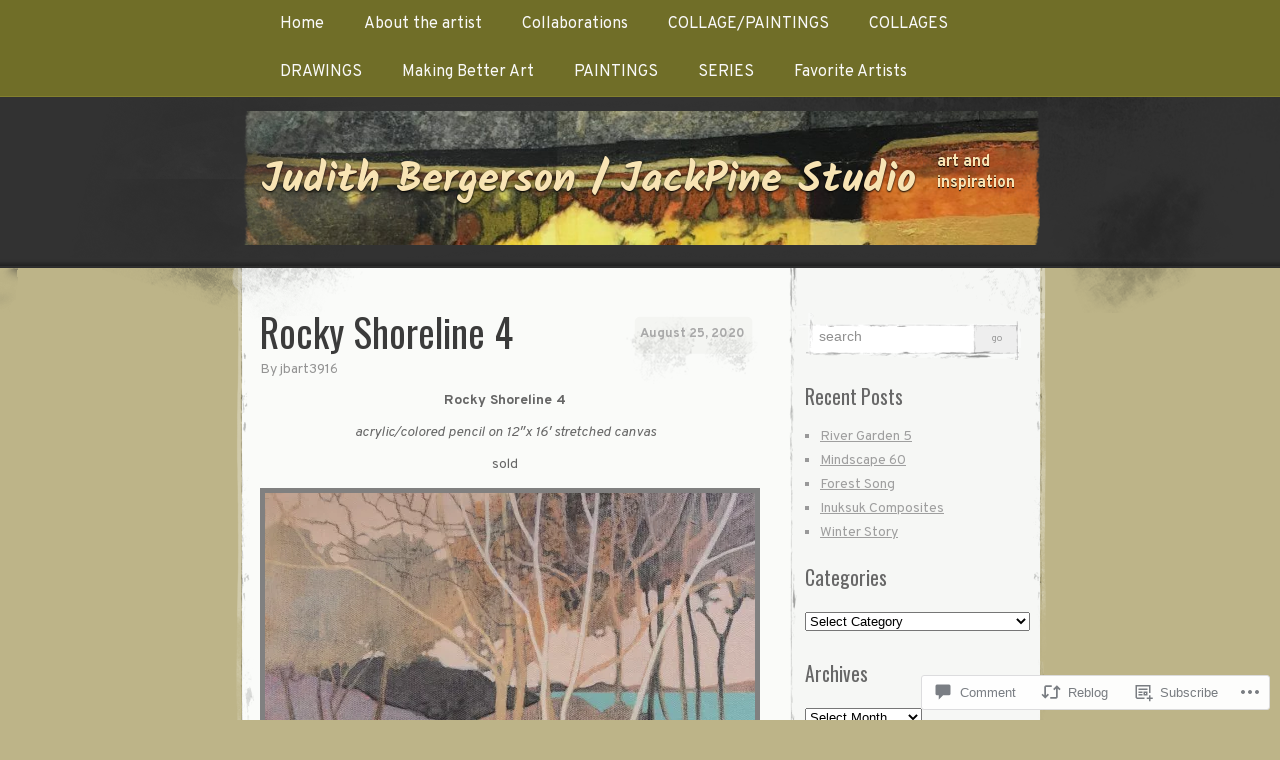

--- FILE ---
content_type: text/html; charset=UTF-8
request_url: https://judithbergerson.com/2020/08/25/rocky-shoreline-4/
body_size: 29843
content:
<!DOCTYPE html>
<!--[if IE 8]>
<html id="ie8" lang="en">
<![endif]-->
<!--[if !(IE 8)]><!-->
<html lang="en">
<!--<![endif]-->
<head>
<meta charset="UTF-8" />
<title>Rocky Shoreline 4 | Judith Bergerson / JackPine Studio</title>
<link rel="profile" href="http://gmpg.org/xfn/11" />
<link rel="pingback" href="https://judithbergerson.com/xmlrpc.php" />
<script type="text/javascript">
  WebFontConfig = {"google":{"families":["Kalam:b:latin,latin-ext","Oswald:r:latin,latin-ext","Overpass:r,i,b,bi:latin,latin-ext"]},"api_url":"https:\/\/fonts-api.wp.com\/css"};
  (function() {
    var wf = document.createElement('script');
    wf.src = '/wp-content/plugins/custom-fonts/js/webfont.js';
    wf.type = 'text/javascript';
    wf.async = 'true';
    var s = document.getElementsByTagName('script')[0];
    s.parentNode.insertBefore(wf, s);
	})();
</script><style id="jetpack-custom-fonts-css">.wf-active #header h1, .wf-active #header h2{font-size:2.6em;font-style:normal;font-weight:700;font-family:"Kalam",cursive}.wf-active #header div a, .wf-active #header h1 a, .wf-active #header h2 a{font-weight:700;font-style:normal}.wf-active body{font-family:"Overpass",sans-serif}.wf-active #footer #searchform div #searchsubmit, .wf-active .sidebar #searchform div #searchsubmit{font-family:"Overpass",sans-serif}.wf-active h1, .wf-active h2, .wf-active h3, .wf-active h4, .wf-active h5, .wf-active h6{font-weight:400;font-family:"Oswald",sans-serif;font-style:normal}.wf-active .archive .entry-title{font-style:normal;font-weight:400}.wf-active .entry h1{font-style:normal;font-weight:400}.wf-active .entry h2{font-style:normal;font-weight:400}.wf-active .entry h3{font-style:normal;font-weight:400}.wf-active .entry h4{font-style:normal;font-weight:400}.wf-active .entry h5{font-style:normal;font-weight:400}.wf-active .entry h6{font-style:normal;font-weight:400}.wf-active .entry h1, .wf-active .entry h2, .wf-active .entry h3, .wf-active .entry h4, .wf-active .entry h5, .wf-active .entry h6{font-weight:400;font-style:normal}.wf-active #entry-author-info h2{font-style:normal;font-weight:400}.wf-active .sidebar h2{font-style:normal;font-weight:400}.wf-active #footer h2{font-weight:400;font-style:normal}</style>
<meta name='robots' content='max-image-preview:large' />

<!-- Async WordPress.com Remote Login -->
<script id="wpcom_remote_login_js">
var wpcom_remote_login_extra_auth = '';
function wpcom_remote_login_remove_dom_node_id( element_id ) {
	var dom_node = document.getElementById( element_id );
	if ( dom_node ) { dom_node.parentNode.removeChild( dom_node ); }
}
function wpcom_remote_login_remove_dom_node_classes( class_name ) {
	var dom_nodes = document.querySelectorAll( '.' + class_name );
	for ( var i = 0; i < dom_nodes.length; i++ ) {
		dom_nodes[ i ].parentNode.removeChild( dom_nodes[ i ] );
	}
}
function wpcom_remote_login_final_cleanup() {
	wpcom_remote_login_remove_dom_node_classes( "wpcom_remote_login_msg" );
	wpcom_remote_login_remove_dom_node_id( "wpcom_remote_login_key" );
	wpcom_remote_login_remove_dom_node_id( "wpcom_remote_login_validate" );
	wpcom_remote_login_remove_dom_node_id( "wpcom_remote_login_js" );
	wpcom_remote_login_remove_dom_node_id( "wpcom_request_access_iframe" );
	wpcom_remote_login_remove_dom_node_id( "wpcom_request_access_styles" );
}

// Watch for messages back from the remote login
window.addEventListener( "message", function( e ) {
	if ( e.origin === "https://r-login.wordpress.com" ) {
		var data = {};
		try {
			data = JSON.parse( e.data );
		} catch( e ) {
			wpcom_remote_login_final_cleanup();
			return;
		}

		if ( data.msg === 'LOGIN' ) {
			// Clean up the login check iframe
			wpcom_remote_login_remove_dom_node_id( "wpcom_remote_login_key" );

			var id_regex = new RegExp( /^[0-9]+$/ );
			var token_regex = new RegExp( /^.*|.*|.*$/ );
			if (
				token_regex.test( data.token )
				&& id_regex.test( data.wpcomid )
			) {
				// We have everything we need to ask for a login
				var script = document.createElement( "script" );
				script.setAttribute( "id", "wpcom_remote_login_validate" );
				script.src = '/remote-login.php?wpcom_remote_login=validate'
					+ '&wpcomid=' + data.wpcomid
					+ '&token=' + encodeURIComponent( data.token )
					+ '&host=' + window.location.protocol
					+ '//' + window.location.hostname
					+ '&postid=4026'
					+ '&is_singular=1';
				document.body.appendChild( script );
			}

			return;
		}

		// Safari ITP, not logged in, so redirect
		if ( data.msg === 'LOGIN-REDIRECT' ) {
			window.location = 'https://wordpress.com/log-in?redirect_to=' + window.location.href;
			return;
		}

		// Safari ITP, storage access failed, remove the request
		if ( data.msg === 'LOGIN-REMOVE' ) {
			var css_zap = 'html { -webkit-transition: margin-top 1s; transition: margin-top 1s; } /* 9001 */ html { margin-top: 0 !important; } * html body { margin-top: 0 !important; } @media screen and ( max-width: 782px ) { html { margin-top: 0 !important; } * html body { margin-top: 0 !important; } }';
			var style_zap = document.createElement( 'style' );
			style_zap.type = 'text/css';
			style_zap.appendChild( document.createTextNode( css_zap ) );
			document.body.appendChild( style_zap );

			var e = document.getElementById( 'wpcom_request_access_iframe' );
			e.parentNode.removeChild( e );

			document.cookie = 'wordpress_com_login_access=denied; path=/; max-age=31536000';

			return;
		}

		// Safari ITP
		if ( data.msg === 'REQUEST_ACCESS' ) {
			console.log( 'request access: safari' );

			// Check ITP iframe enable/disable knob
			if ( wpcom_remote_login_extra_auth !== 'safari_itp_iframe' ) {
				return;
			}

			// If we are in a "private window" there is no ITP.
			var private_window = false;
			try {
				var opendb = window.openDatabase( null, null, null, null );
			} catch( e ) {
				private_window = true;
			}

			if ( private_window ) {
				console.log( 'private window' );
				return;
			}

			var iframe = document.createElement( 'iframe' );
			iframe.id = 'wpcom_request_access_iframe';
			iframe.setAttribute( 'scrolling', 'no' );
			iframe.setAttribute( 'sandbox', 'allow-storage-access-by-user-activation allow-scripts allow-same-origin allow-top-navigation-by-user-activation' );
			iframe.src = 'https://r-login.wordpress.com/remote-login.php?wpcom_remote_login=request_access&origin=' + encodeURIComponent( data.origin ) + '&wpcomid=' + encodeURIComponent( data.wpcomid );

			var css = 'html { -webkit-transition: margin-top 1s; transition: margin-top 1s; } /* 9001 */ html { margin-top: 46px !important; } * html body { margin-top: 46px !important; } @media screen and ( max-width: 660px ) { html { margin-top: 71px !important; } * html body { margin-top: 71px !important; } #wpcom_request_access_iframe { display: block; height: 71px !important; } } #wpcom_request_access_iframe { border: 0px; height: 46px; position: fixed; top: 0; left: 0; width: 100%; min-width: 100%; z-index: 99999; background: #23282d; } ';

			var style = document.createElement( 'style' );
			style.type = 'text/css';
			style.id = 'wpcom_request_access_styles';
			style.appendChild( document.createTextNode( css ) );
			document.body.appendChild( style );

			document.body.appendChild( iframe );
		}

		if ( data.msg === 'DONE' ) {
			wpcom_remote_login_final_cleanup();
		}
	}
}, false );

// Inject the remote login iframe after the page has had a chance to load
// more critical resources
window.addEventListener( "DOMContentLoaded", function( e ) {
	var iframe = document.createElement( "iframe" );
	iframe.style.display = "none";
	iframe.setAttribute( "scrolling", "no" );
	iframe.setAttribute( "id", "wpcom_remote_login_key" );
	iframe.src = "https://r-login.wordpress.com/remote-login.php"
		+ "?wpcom_remote_login=key"
		+ "&origin=aHR0cHM6Ly9qdWRpdGhiZXJnZXJzb24uY29t"
		+ "&wpcomid=35066706"
		+ "&time=" + Math.floor( Date.now() / 1000 );
	document.body.appendChild( iframe );
}, false );
</script>
<link rel='dns-prefetch' href='//s0.wp.com' />
<link rel='dns-prefetch' href='//widgets.wp.com' />
<link rel='dns-prefetch' href='//wordpress.com' />
<link rel="alternate" type="application/rss+xml" title="Judith Bergerson / JackPine Studio &raquo; Feed" href="https://judithbergerson.com/feed/" />
<link rel="alternate" type="application/rss+xml" title="Judith Bergerson / JackPine Studio &raquo; Comments Feed" href="https://judithbergerson.com/comments/feed/" />
<link rel="alternate" type="application/rss+xml" title="Judith Bergerson / JackPine Studio &raquo; Rocky Shoreline 4 Comments Feed" href="https://judithbergerson.com/2020/08/25/rocky-shoreline-4/feed/" />
	<script type="text/javascript">
		/* <![CDATA[ */
		function addLoadEvent(func) {
			var oldonload = window.onload;
			if (typeof window.onload != 'function') {
				window.onload = func;
			} else {
				window.onload = function () {
					oldonload();
					func();
				}
			}
		}
		/* ]]> */
	</script>
	<link crossorigin='anonymous' rel='stylesheet' id='all-css-0-1' href='/_static/??-eJxtzEkKgDAQRNELGZs4EDfiWUJsxMzYHby+RARB3BQ8KD6cWZgUGSNDKCL7su2RwCJnbdxjCCnVWYtHggO9ZlxFTsQftYaogf+k3x2+4Vv1voRZqrHvpkHJwV5glDTa&cssminify=yes' type='text/css' media='all' />
<style id='wp-emoji-styles-inline-css'>

	img.wp-smiley, img.emoji {
		display: inline !important;
		border: none !important;
		box-shadow: none !important;
		height: 1em !important;
		width: 1em !important;
		margin: 0 0.07em !important;
		vertical-align: -0.1em !important;
		background: none !important;
		padding: 0 !important;
	}
/*# sourceURL=wp-emoji-styles-inline-css */
</style>
<link crossorigin='anonymous' rel='stylesheet' id='all-css-2-1' href='/wp-content/plugins/gutenberg-core/v22.4.2/build/styles/block-library/style.min.css?m=1769608164i&cssminify=yes' type='text/css' media='all' />
<style id='wp-block-library-inline-css'>
.has-text-align-justify {
	text-align:justify;
}
.has-text-align-justify{text-align:justify;}

/*# sourceURL=wp-block-library-inline-css */
</style><style id='global-styles-inline-css'>
:root{--wp--preset--aspect-ratio--square: 1;--wp--preset--aspect-ratio--4-3: 4/3;--wp--preset--aspect-ratio--3-4: 3/4;--wp--preset--aspect-ratio--3-2: 3/2;--wp--preset--aspect-ratio--2-3: 2/3;--wp--preset--aspect-ratio--16-9: 16/9;--wp--preset--aspect-ratio--9-16: 9/16;--wp--preset--color--black: #000000;--wp--preset--color--cyan-bluish-gray: #abb8c3;--wp--preset--color--white: #ffffff;--wp--preset--color--pale-pink: #f78da7;--wp--preset--color--vivid-red: #cf2e2e;--wp--preset--color--luminous-vivid-orange: #ff6900;--wp--preset--color--luminous-vivid-amber: #fcb900;--wp--preset--color--light-green-cyan: #7bdcb5;--wp--preset--color--vivid-green-cyan: #00d084;--wp--preset--color--pale-cyan-blue: #8ed1fc;--wp--preset--color--vivid-cyan-blue: #0693e3;--wp--preset--color--vivid-purple: #9b51e0;--wp--preset--gradient--vivid-cyan-blue-to-vivid-purple: linear-gradient(135deg,rgb(6,147,227) 0%,rgb(155,81,224) 100%);--wp--preset--gradient--light-green-cyan-to-vivid-green-cyan: linear-gradient(135deg,rgb(122,220,180) 0%,rgb(0,208,130) 100%);--wp--preset--gradient--luminous-vivid-amber-to-luminous-vivid-orange: linear-gradient(135deg,rgb(252,185,0) 0%,rgb(255,105,0) 100%);--wp--preset--gradient--luminous-vivid-orange-to-vivid-red: linear-gradient(135deg,rgb(255,105,0) 0%,rgb(207,46,46) 100%);--wp--preset--gradient--very-light-gray-to-cyan-bluish-gray: linear-gradient(135deg,rgb(238,238,238) 0%,rgb(169,184,195) 100%);--wp--preset--gradient--cool-to-warm-spectrum: linear-gradient(135deg,rgb(74,234,220) 0%,rgb(151,120,209) 20%,rgb(207,42,186) 40%,rgb(238,44,130) 60%,rgb(251,105,98) 80%,rgb(254,248,76) 100%);--wp--preset--gradient--blush-light-purple: linear-gradient(135deg,rgb(255,206,236) 0%,rgb(152,150,240) 100%);--wp--preset--gradient--blush-bordeaux: linear-gradient(135deg,rgb(254,205,165) 0%,rgb(254,45,45) 50%,rgb(107,0,62) 100%);--wp--preset--gradient--luminous-dusk: linear-gradient(135deg,rgb(255,203,112) 0%,rgb(199,81,192) 50%,rgb(65,88,208) 100%);--wp--preset--gradient--pale-ocean: linear-gradient(135deg,rgb(255,245,203) 0%,rgb(182,227,212) 50%,rgb(51,167,181) 100%);--wp--preset--gradient--electric-grass: linear-gradient(135deg,rgb(202,248,128) 0%,rgb(113,206,126) 100%);--wp--preset--gradient--midnight: linear-gradient(135deg,rgb(2,3,129) 0%,rgb(40,116,252) 100%);--wp--preset--font-size--small: 13px;--wp--preset--font-size--medium: 20px;--wp--preset--font-size--large: 36px;--wp--preset--font-size--x-large: 42px;--wp--preset--font-family--albert-sans: 'Albert Sans', sans-serif;--wp--preset--font-family--alegreya: Alegreya, serif;--wp--preset--font-family--arvo: Arvo, serif;--wp--preset--font-family--bodoni-moda: 'Bodoni Moda', serif;--wp--preset--font-family--bricolage-grotesque: 'Bricolage Grotesque', sans-serif;--wp--preset--font-family--cabin: Cabin, sans-serif;--wp--preset--font-family--chivo: Chivo, sans-serif;--wp--preset--font-family--commissioner: Commissioner, sans-serif;--wp--preset--font-family--cormorant: Cormorant, serif;--wp--preset--font-family--courier-prime: 'Courier Prime', monospace;--wp--preset--font-family--crimson-pro: 'Crimson Pro', serif;--wp--preset--font-family--dm-mono: 'DM Mono', monospace;--wp--preset--font-family--dm-sans: 'DM Sans', sans-serif;--wp--preset--font-family--dm-serif-display: 'DM Serif Display', serif;--wp--preset--font-family--domine: Domine, serif;--wp--preset--font-family--eb-garamond: 'EB Garamond', serif;--wp--preset--font-family--epilogue: Epilogue, sans-serif;--wp--preset--font-family--fahkwang: Fahkwang, sans-serif;--wp--preset--font-family--figtree: Figtree, sans-serif;--wp--preset--font-family--fira-sans: 'Fira Sans', sans-serif;--wp--preset--font-family--fjalla-one: 'Fjalla One', sans-serif;--wp--preset--font-family--fraunces: Fraunces, serif;--wp--preset--font-family--gabarito: Gabarito, system-ui;--wp--preset--font-family--ibm-plex-mono: 'IBM Plex Mono', monospace;--wp--preset--font-family--ibm-plex-sans: 'IBM Plex Sans', sans-serif;--wp--preset--font-family--ibarra-real-nova: 'Ibarra Real Nova', serif;--wp--preset--font-family--instrument-serif: 'Instrument Serif', serif;--wp--preset--font-family--inter: Inter, sans-serif;--wp--preset--font-family--josefin-sans: 'Josefin Sans', sans-serif;--wp--preset--font-family--jost: Jost, sans-serif;--wp--preset--font-family--libre-baskerville: 'Libre Baskerville', serif;--wp--preset--font-family--libre-franklin: 'Libre Franklin', sans-serif;--wp--preset--font-family--literata: Literata, serif;--wp--preset--font-family--lora: Lora, serif;--wp--preset--font-family--merriweather: Merriweather, serif;--wp--preset--font-family--montserrat: Montserrat, sans-serif;--wp--preset--font-family--newsreader: Newsreader, serif;--wp--preset--font-family--noto-sans-mono: 'Noto Sans Mono', sans-serif;--wp--preset--font-family--nunito: Nunito, sans-serif;--wp--preset--font-family--open-sans: 'Open Sans', sans-serif;--wp--preset--font-family--overpass: Overpass, sans-serif;--wp--preset--font-family--pt-serif: 'PT Serif', serif;--wp--preset--font-family--petrona: Petrona, serif;--wp--preset--font-family--piazzolla: Piazzolla, serif;--wp--preset--font-family--playfair-display: 'Playfair Display', serif;--wp--preset--font-family--plus-jakarta-sans: 'Plus Jakarta Sans', sans-serif;--wp--preset--font-family--poppins: Poppins, sans-serif;--wp--preset--font-family--raleway: Raleway, sans-serif;--wp--preset--font-family--roboto: Roboto, sans-serif;--wp--preset--font-family--roboto-slab: 'Roboto Slab', serif;--wp--preset--font-family--rubik: Rubik, sans-serif;--wp--preset--font-family--rufina: Rufina, serif;--wp--preset--font-family--sora: Sora, sans-serif;--wp--preset--font-family--source-sans-3: 'Source Sans 3', sans-serif;--wp--preset--font-family--source-serif-4: 'Source Serif 4', serif;--wp--preset--font-family--space-mono: 'Space Mono', monospace;--wp--preset--font-family--syne: Syne, sans-serif;--wp--preset--font-family--texturina: Texturina, serif;--wp--preset--font-family--urbanist: Urbanist, sans-serif;--wp--preset--font-family--work-sans: 'Work Sans', sans-serif;--wp--preset--spacing--20: 0.44rem;--wp--preset--spacing--30: 0.67rem;--wp--preset--spacing--40: 1rem;--wp--preset--spacing--50: 1.5rem;--wp--preset--spacing--60: 2.25rem;--wp--preset--spacing--70: 3.38rem;--wp--preset--spacing--80: 5.06rem;--wp--preset--shadow--natural: 6px 6px 9px rgba(0, 0, 0, 0.2);--wp--preset--shadow--deep: 12px 12px 50px rgba(0, 0, 0, 0.4);--wp--preset--shadow--sharp: 6px 6px 0px rgba(0, 0, 0, 0.2);--wp--preset--shadow--outlined: 6px 6px 0px -3px rgb(255, 255, 255), 6px 6px rgb(0, 0, 0);--wp--preset--shadow--crisp: 6px 6px 0px rgb(0, 0, 0);}:where(body) { margin: 0; }:where(.is-layout-flex){gap: 0.5em;}:where(.is-layout-grid){gap: 0.5em;}body .is-layout-flex{display: flex;}.is-layout-flex{flex-wrap: wrap;align-items: center;}.is-layout-flex > :is(*, div){margin: 0;}body .is-layout-grid{display: grid;}.is-layout-grid > :is(*, div){margin: 0;}body{padding-top: 0px;padding-right: 0px;padding-bottom: 0px;padding-left: 0px;}:root :where(.wp-element-button, .wp-block-button__link){background-color: #32373c;border-width: 0;color: #fff;font-family: inherit;font-size: inherit;font-style: inherit;font-weight: inherit;letter-spacing: inherit;line-height: inherit;padding-top: calc(0.667em + 2px);padding-right: calc(1.333em + 2px);padding-bottom: calc(0.667em + 2px);padding-left: calc(1.333em + 2px);text-decoration: none;text-transform: inherit;}.has-black-color{color: var(--wp--preset--color--black) !important;}.has-cyan-bluish-gray-color{color: var(--wp--preset--color--cyan-bluish-gray) !important;}.has-white-color{color: var(--wp--preset--color--white) !important;}.has-pale-pink-color{color: var(--wp--preset--color--pale-pink) !important;}.has-vivid-red-color{color: var(--wp--preset--color--vivid-red) !important;}.has-luminous-vivid-orange-color{color: var(--wp--preset--color--luminous-vivid-orange) !important;}.has-luminous-vivid-amber-color{color: var(--wp--preset--color--luminous-vivid-amber) !important;}.has-light-green-cyan-color{color: var(--wp--preset--color--light-green-cyan) !important;}.has-vivid-green-cyan-color{color: var(--wp--preset--color--vivid-green-cyan) !important;}.has-pale-cyan-blue-color{color: var(--wp--preset--color--pale-cyan-blue) !important;}.has-vivid-cyan-blue-color{color: var(--wp--preset--color--vivid-cyan-blue) !important;}.has-vivid-purple-color{color: var(--wp--preset--color--vivid-purple) !important;}.has-black-background-color{background-color: var(--wp--preset--color--black) !important;}.has-cyan-bluish-gray-background-color{background-color: var(--wp--preset--color--cyan-bluish-gray) !important;}.has-white-background-color{background-color: var(--wp--preset--color--white) !important;}.has-pale-pink-background-color{background-color: var(--wp--preset--color--pale-pink) !important;}.has-vivid-red-background-color{background-color: var(--wp--preset--color--vivid-red) !important;}.has-luminous-vivid-orange-background-color{background-color: var(--wp--preset--color--luminous-vivid-orange) !important;}.has-luminous-vivid-amber-background-color{background-color: var(--wp--preset--color--luminous-vivid-amber) !important;}.has-light-green-cyan-background-color{background-color: var(--wp--preset--color--light-green-cyan) !important;}.has-vivid-green-cyan-background-color{background-color: var(--wp--preset--color--vivid-green-cyan) !important;}.has-pale-cyan-blue-background-color{background-color: var(--wp--preset--color--pale-cyan-blue) !important;}.has-vivid-cyan-blue-background-color{background-color: var(--wp--preset--color--vivid-cyan-blue) !important;}.has-vivid-purple-background-color{background-color: var(--wp--preset--color--vivid-purple) !important;}.has-black-border-color{border-color: var(--wp--preset--color--black) !important;}.has-cyan-bluish-gray-border-color{border-color: var(--wp--preset--color--cyan-bluish-gray) !important;}.has-white-border-color{border-color: var(--wp--preset--color--white) !important;}.has-pale-pink-border-color{border-color: var(--wp--preset--color--pale-pink) !important;}.has-vivid-red-border-color{border-color: var(--wp--preset--color--vivid-red) !important;}.has-luminous-vivid-orange-border-color{border-color: var(--wp--preset--color--luminous-vivid-orange) !important;}.has-luminous-vivid-amber-border-color{border-color: var(--wp--preset--color--luminous-vivid-amber) !important;}.has-light-green-cyan-border-color{border-color: var(--wp--preset--color--light-green-cyan) !important;}.has-vivid-green-cyan-border-color{border-color: var(--wp--preset--color--vivid-green-cyan) !important;}.has-pale-cyan-blue-border-color{border-color: var(--wp--preset--color--pale-cyan-blue) !important;}.has-vivid-cyan-blue-border-color{border-color: var(--wp--preset--color--vivid-cyan-blue) !important;}.has-vivid-purple-border-color{border-color: var(--wp--preset--color--vivid-purple) !important;}.has-vivid-cyan-blue-to-vivid-purple-gradient-background{background: var(--wp--preset--gradient--vivid-cyan-blue-to-vivid-purple) !important;}.has-light-green-cyan-to-vivid-green-cyan-gradient-background{background: var(--wp--preset--gradient--light-green-cyan-to-vivid-green-cyan) !important;}.has-luminous-vivid-amber-to-luminous-vivid-orange-gradient-background{background: var(--wp--preset--gradient--luminous-vivid-amber-to-luminous-vivid-orange) !important;}.has-luminous-vivid-orange-to-vivid-red-gradient-background{background: var(--wp--preset--gradient--luminous-vivid-orange-to-vivid-red) !important;}.has-very-light-gray-to-cyan-bluish-gray-gradient-background{background: var(--wp--preset--gradient--very-light-gray-to-cyan-bluish-gray) !important;}.has-cool-to-warm-spectrum-gradient-background{background: var(--wp--preset--gradient--cool-to-warm-spectrum) !important;}.has-blush-light-purple-gradient-background{background: var(--wp--preset--gradient--blush-light-purple) !important;}.has-blush-bordeaux-gradient-background{background: var(--wp--preset--gradient--blush-bordeaux) !important;}.has-luminous-dusk-gradient-background{background: var(--wp--preset--gradient--luminous-dusk) !important;}.has-pale-ocean-gradient-background{background: var(--wp--preset--gradient--pale-ocean) !important;}.has-electric-grass-gradient-background{background: var(--wp--preset--gradient--electric-grass) !important;}.has-midnight-gradient-background{background: var(--wp--preset--gradient--midnight) !important;}.has-small-font-size{font-size: var(--wp--preset--font-size--small) !important;}.has-medium-font-size{font-size: var(--wp--preset--font-size--medium) !important;}.has-large-font-size{font-size: var(--wp--preset--font-size--large) !important;}.has-x-large-font-size{font-size: var(--wp--preset--font-size--x-large) !important;}.has-albert-sans-font-family{font-family: var(--wp--preset--font-family--albert-sans) !important;}.has-alegreya-font-family{font-family: var(--wp--preset--font-family--alegreya) !important;}.has-arvo-font-family{font-family: var(--wp--preset--font-family--arvo) !important;}.has-bodoni-moda-font-family{font-family: var(--wp--preset--font-family--bodoni-moda) !important;}.has-bricolage-grotesque-font-family{font-family: var(--wp--preset--font-family--bricolage-grotesque) !important;}.has-cabin-font-family{font-family: var(--wp--preset--font-family--cabin) !important;}.has-chivo-font-family{font-family: var(--wp--preset--font-family--chivo) !important;}.has-commissioner-font-family{font-family: var(--wp--preset--font-family--commissioner) !important;}.has-cormorant-font-family{font-family: var(--wp--preset--font-family--cormorant) !important;}.has-courier-prime-font-family{font-family: var(--wp--preset--font-family--courier-prime) !important;}.has-crimson-pro-font-family{font-family: var(--wp--preset--font-family--crimson-pro) !important;}.has-dm-mono-font-family{font-family: var(--wp--preset--font-family--dm-mono) !important;}.has-dm-sans-font-family{font-family: var(--wp--preset--font-family--dm-sans) !important;}.has-dm-serif-display-font-family{font-family: var(--wp--preset--font-family--dm-serif-display) !important;}.has-domine-font-family{font-family: var(--wp--preset--font-family--domine) !important;}.has-eb-garamond-font-family{font-family: var(--wp--preset--font-family--eb-garamond) !important;}.has-epilogue-font-family{font-family: var(--wp--preset--font-family--epilogue) !important;}.has-fahkwang-font-family{font-family: var(--wp--preset--font-family--fahkwang) !important;}.has-figtree-font-family{font-family: var(--wp--preset--font-family--figtree) !important;}.has-fira-sans-font-family{font-family: var(--wp--preset--font-family--fira-sans) !important;}.has-fjalla-one-font-family{font-family: var(--wp--preset--font-family--fjalla-one) !important;}.has-fraunces-font-family{font-family: var(--wp--preset--font-family--fraunces) !important;}.has-gabarito-font-family{font-family: var(--wp--preset--font-family--gabarito) !important;}.has-ibm-plex-mono-font-family{font-family: var(--wp--preset--font-family--ibm-plex-mono) !important;}.has-ibm-plex-sans-font-family{font-family: var(--wp--preset--font-family--ibm-plex-sans) !important;}.has-ibarra-real-nova-font-family{font-family: var(--wp--preset--font-family--ibarra-real-nova) !important;}.has-instrument-serif-font-family{font-family: var(--wp--preset--font-family--instrument-serif) !important;}.has-inter-font-family{font-family: var(--wp--preset--font-family--inter) !important;}.has-josefin-sans-font-family{font-family: var(--wp--preset--font-family--josefin-sans) !important;}.has-jost-font-family{font-family: var(--wp--preset--font-family--jost) !important;}.has-libre-baskerville-font-family{font-family: var(--wp--preset--font-family--libre-baskerville) !important;}.has-libre-franklin-font-family{font-family: var(--wp--preset--font-family--libre-franklin) !important;}.has-literata-font-family{font-family: var(--wp--preset--font-family--literata) !important;}.has-lora-font-family{font-family: var(--wp--preset--font-family--lora) !important;}.has-merriweather-font-family{font-family: var(--wp--preset--font-family--merriweather) !important;}.has-montserrat-font-family{font-family: var(--wp--preset--font-family--montserrat) !important;}.has-newsreader-font-family{font-family: var(--wp--preset--font-family--newsreader) !important;}.has-noto-sans-mono-font-family{font-family: var(--wp--preset--font-family--noto-sans-mono) !important;}.has-nunito-font-family{font-family: var(--wp--preset--font-family--nunito) !important;}.has-open-sans-font-family{font-family: var(--wp--preset--font-family--open-sans) !important;}.has-overpass-font-family{font-family: var(--wp--preset--font-family--overpass) !important;}.has-pt-serif-font-family{font-family: var(--wp--preset--font-family--pt-serif) !important;}.has-petrona-font-family{font-family: var(--wp--preset--font-family--petrona) !important;}.has-piazzolla-font-family{font-family: var(--wp--preset--font-family--piazzolla) !important;}.has-playfair-display-font-family{font-family: var(--wp--preset--font-family--playfair-display) !important;}.has-plus-jakarta-sans-font-family{font-family: var(--wp--preset--font-family--plus-jakarta-sans) !important;}.has-poppins-font-family{font-family: var(--wp--preset--font-family--poppins) !important;}.has-raleway-font-family{font-family: var(--wp--preset--font-family--raleway) !important;}.has-roboto-font-family{font-family: var(--wp--preset--font-family--roboto) !important;}.has-roboto-slab-font-family{font-family: var(--wp--preset--font-family--roboto-slab) !important;}.has-rubik-font-family{font-family: var(--wp--preset--font-family--rubik) !important;}.has-rufina-font-family{font-family: var(--wp--preset--font-family--rufina) !important;}.has-sora-font-family{font-family: var(--wp--preset--font-family--sora) !important;}.has-source-sans-3-font-family{font-family: var(--wp--preset--font-family--source-sans-3) !important;}.has-source-serif-4-font-family{font-family: var(--wp--preset--font-family--source-serif-4) !important;}.has-space-mono-font-family{font-family: var(--wp--preset--font-family--space-mono) !important;}.has-syne-font-family{font-family: var(--wp--preset--font-family--syne) !important;}.has-texturina-font-family{font-family: var(--wp--preset--font-family--texturina) !important;}.has-urbanist-font-family{font-family: var(--wp--preset--font-family--urbanist) !important;}.has-work-sans-font-family{font-family: var(--wp--preset--font-family--work-sans) !important;}
/*# sourceURL=global-styles-inline-css */
</style>

<style id='classic-theme-styles-inline-css'>
.wp-block-button__link{background-color:#32373c;border-radius:9999px;box-shadow:none;color:#fff;font-size:1.125em;padding:calc(.667em + 2px) calc(1.333em + 2px);text-decoration:none}.wp-block-file__button{background:#32373c;color:#fff}.wp-block-accordion-heading{margin:0}.wp-block-accordion-heading__toggle{background-color:inherit!important;color:inherit!important}.wp-block-accordion-heading__toggle:not(:focus-visible){outline:none}.wp-block-accordion-heading__toggle:focus,.wp-block-accordion-heading__toggle:hover{background-color:inherit!important;border:none;box-shadow:none;color:inherit;padding:var(--wp--preset--spacing--20,1em) 0;text-decoration:none}.wp-block-accordion-heading__toggle:focus-visible{outline:auto;outline-offset:0}
/*# sourceURL=/wp-content/plugins/gutenberg-core/v22.4.2/build/styles/block-library/classic.min.css */
</style>
<link crossorigin='anonymous' rel='stylesheet' id='all-css-4-1' href='/_static/??-eJx9jskOwjAMRH+IYPblgPgUlMWClDqJYqf9fVxVXABxseSZefbAWIzPSTAJUDOlb/eYGHyuqDoVK6AJwhAt9kgaW3rmBfzGxqKMca5UZDY6KTYy8lCQ/3EdSrH+aVSaT8wGUM7pbd4GTCFXsE0yWZHovzDg6sG12AcYsDp9reLUmT/3qcyVLuvj4bRd7fbnTfcCmvdj7g==&cssminify=yes' type='text/css' media='all' />
<link rel='stylesheet' id='verbum-gutenberg-css-css' href='https://widgets.wp.com/verbum-block-editor/block-editor.css?ver=1738686361' media='all' />
<link crossorigin='anonymous' rel='stylesheet' id='all-css-6-1' href='/_static/??/wp-content/mu-plugins/comment-likes/css/comment-likes.css,/i/noticons/noticons.css,/wp-content/themes/pub/elegant-grunge/style.css?m=1747151381j&cssminify=yes' type='text/css' media='all' />
<link crossorigin='anonymous' rel='stylesheet' id='all-css-8-1' href='/_static/??-eJzTLy/QTc7PK0nNK9HPLdUtyClNz8wr1i9KTcrJTwcy0/WTi5G5ekCujj52Temp+bo5+cmJJZn5eSgc3bScxMwikFb7XFtDE1NLExMLc0OTLACohS2q&cssminify=yes' type='text/css' media='all' />
<link crossorigin='anonymous' rel='stylesheet' id='print-css-9-1' href='/wp-content/mu-plugins/global-print/global-print.css?m=1465851035i&cssminify=yes' type='text/css' media='print' />
<style id='jetpack-global-styles-frontend-style-inline-css'>
:root { --font-headings: unset; --font-base: unset; --font-headings-default: -apple-system,BlinkMacSystemFont,"Segoe UI",Roboto,Oxygen-Sans,Ubuntu,Cantarell,"Helvetica Neue",sans-serif; --font-base-default: -apple-system,BlinkMacSystemFont,"Segoe UI",Roboto,Oxygen-Sans,Ubuntu,Cantarell,"Helvetica Neue",sans-serif;}
/*# sourceURL=jetpack-global-styles-frontend-style-inline-css */
</style>
<link crossorigin='anonymous' rel='stylesheet' id='all-css-12-1' href='/_static/??-eJyNjcEKwjAQRH/IuFRT6kX8FNkmS5K6yQY3Qfx7bfEiXrwM82B4A49qnJRGpUHupnIPqSgs1Cq624chi6zhO5OCRryTR++fW00l7J3qDv43XVNxoOISsmEJol/wY2uR8vs3WggsM/I6uOTzMI3Hw8lOg11eUT1JKA==&cssminify=yes' type='text/css' media='all' />
<script type="text/javascript" id="jetpack_related-posts-js-extra">
/* <![CDATA[ */
var related_posts_js_options = {"post_heading":"h4"};
//# sourceURL=jetpack_related-posts-js-extra
/* ]]> */
</script>
<script type="text/javascript" id="wpcom-actionbar-placeholder-js-extra">
/* <![CDATA[ */
var actionbardata = {"siteID":"35066706","postID":"4026","siteURL":"https://judithbergerson.com","xhrURL":"https://judithbergerson.com/wp-admin/admin-ajax.php","nonce":"5052146ce4","isLoggedIn":"","statusMessage":"","subsEmailDefault":"instantly","proxyScriptUrl":"https://s0.wp.com/wp-content/js/wpcom-proxy-request.js?m=1513050504i&amp;ver=20211021","shortlink":"https://wp.me/p2n8s2-12W","i18n":{"followedText":"New posts from this site will now appear in your \u003Ca href=\"https://wordpress.com/reader\"\u003EReader\u003C/a\u003E","foldBar":"Collapse this bar","unfoldBar":"Expand this bar","shortLinkCopied":"Shortlink copied to clipboard."}};
//# sourceURL=wpcom-actionbar-placeholder-js-extra
/* ]]> */
</script>
<script type="text/javascript" id="jetpack-mu-wpcom-settings-js-before">
/* <![CDATA[ */
var JETPACK_MU_WPCOM_SETTINGS = {"assetsUrl":"https://s0.wp.com/wp-content/mu-plugins/jetpack-mu-wpcom-plugin/moon/jetpack_vendor/automattic/jetpack-mu-wpcom/src/build/"};
//# sourceURL=jetpack-mu-wpcom-settings-js-before
/* ]]> */
</script>
<script crossorigin='anonymous' type='text/javascript'  src='/_static/??/wp-content/mu-plugins/jetpack-plugin/moon/_inc/build/related-posts/related-posts.min.js,/wp-content/js/rlt-proxy.js?m=1755006225j'></script>
<script type="text/javascript" id="rlt-proxy-js-after">
/* <![CDATA[ */
	rltInitialize( {"token":null,"iframeOrigins":["https:\/\/widgets.wp.com"]} );
//# sourceURL=rlt-proxy-js-after
/* ]]> */
</script>
<link rel="EditURI" type="application/rsd+xml" title="RSD" href="https://jackpinestudio.wordpress.com/xmlrpc.php?rsd" />
<meta name="generator" content="WordPress.com" />
<link rel="canonical" href="https://judithbergerson.com/2020/08/25/rocky-shoreline-4/" />
<link rel='shortlink' href='https://wp.me/p2n8s2-12W' />
<link rel="alternate" type="application/json+oembed" href="https://public-api.wordpress.com/oembed/?format=json&amp;url=https%3A%2F%2Fjudithbergerson.com%2F2020%2F08%2F25%2Frocky-shoreline-4%2F&amp;for=wpcom-auto-discovery" /><link rel="alternate" type="application/xml+oembed" href="https://public-api.wordpress.com/oembed/?format=xml&amp;url=https%3A%2F%2Fjudithbergerson.com%2F2020%2F08%2F25%2Frocky-shoreline-4%2F&amp;for=wpcom-auto-discovery" />
<!-- Jetpack Open Graph Tags -->
<meta property="og:type" content="article" />
<meta property="og:title" content="Rocky Shoreline 4" />
<meta property="og:url" content="https://judithbergerson.com/2020/08/25/rocky-shoreline-4/" />
<meta property="og:description" content="Rocky Shoreline 4 acrylic/colored pencil on 12&#8243;x 16&#8242; stretched canvas sold" />
<meta property="article:published_time" content="2020-08-25T15:42:31+00:00" />
<meta property="article:modified_time" content="2022-05-31T15:45:56+00:00" />
<meta property="og:site_name" content="Judith Bergerson / JackPine Studio" />
<meta property="og:image" content="https://judithbergerson.com/wp-content/uploads/2020/08/rockshore4.jpeg" />
<meta property="og:image:secure_url" content="https://judithbergerson.com/wp-content/uploads/2020/08/rockshore4.jpeg" />
<meta property="og:image:width" content="490" />
<meta property="og:image:height" content="660" />
<meta property="og:image:alt" content="" />
<meta property="og:locale" content="en_US" />
<meta property="article:publisher" content="https://www.facebook.com/WordPresscom" />
<meta name="twitter:text:title" content="Rocky Shoreline 4" />
<meta name="twitter:image" content="https://judithbergerson.com/wp-content/uploads/2020/08/rockshore4.jpeg?w=640" />
<meta name="twitter:card" content="summary_large_image" />

<!-- End Jetpack Open Graph Tags -->
<link rel="shortcut icon" type="image/x-icon" href="https://s0.wp.com/i/favicon.ico?m=1713425267i" sizes="16x16 24x24 32x32 48x48" />
<link rel="icon" type="image/x-icon" href="https://s0.wp.com/i/favicon.ico?m=1713425267i" sizes="16x16 24x24 32x32 48x48" />
<link rel="apple-touch-icon" href="https://s0.wp.com/i/webclip.png?m=1713868326i" />
<link rel='openid.server' href='https://judithbergerson.com/?openidserver=1' />
<link rel='openid.delegate' href='https://judithbergerson.com/' />
<link rel="search" type="application/opensearchdescription+xml" href="https://judithbergerson.com/osd.xml" title="Judith Bergerson / JackPine Studio" />
<link rel="search" type="application/opensearchdescription+xml" href="https://s1.wp.com/opensearch.xml" title="WordPress.com" />
		<style type="text/css">
			.recentcomments a {
				display: inline !important;
				padding: 0 !important;
				margin: 0 !important;
			}

			table.recentcommentsavatartop img.avatar, table.recentcommentsavatarend img.avatar {
				border: 0px;
				margin: 0;
			}

			table.recentcommentsavatartop a, table.recentcommentsavatarend a {
				border: 0px !important;
				background-color: transparent !important;
			}

			td.recentcommentsavatarend, td.recentcommentsavatartop {
				padding: 0px 0px 1px 0px;
				margin: 0px;
			}

			td.recentcommentstextend {
				border: none !important;
				padding: 0px 0px 2px 10px;
			}

			.rtl td.recentcommentstextend {
				padding: 0px 10px 2px 0px;
			}

			td.recentcommentstexttop {
				border: none;
				padding: 0px 0px 0px 10px;
			}

			.rtl td.recentcommentstexttop {
				padding: 0px 10px 0px 0px;
			}
		</style>
		<meta name="description" content="Rocky Shoreline 4 acrylic/colored pencil on 12&quot;x 16&#039; stretched canvas sold" />

	<style type="text/css">
			#header div a,
		#header h1,
		#header h2,
		#blog-description {
			color: #5ec752;
		}
		</style>
<style type="text/css" id="custom-colors-css">#menu a { color: #F9F9F9;}
#menu ul li.current_page_item > a, #menu ul li.current-menu-ancestor > a, #menu ul li.current-menu-item > a, #menu ul li.current-menu-parent > a, #menu li:hover > a, #menu ul ul *:hover > a { color: #FFFFFF;}
body { background-color: #bdb488;}
#menu, #menu ul li:hover > ul { background-color: #706e28;}
#menu { border-color: #83802F;}
a, #commentlist .comment .reply a:hover,#commentlist .comment .reply a:active, .more-link { color: #756751;}
#header div a, #header h1, #header h2, #blog-description { color: #F8E4B4;}
</style>
			<link rel="stylesheet" id="custom-css-css" type="text/css" href="https://s0.wp.com/?custom-css=1&#038;csblog=2n8s2&#038;cscache=6&#038;csrev=1" />
			<link crossorigin='anonymous' rel='stylesheet' id='all-css-2-3' href='/_static/??-eJyNjMEKgzAQBX9Ifdha9CJ+StF1KdFkN7gJ+X0RbM89zjAMSqxJJbEkhFxHnz9ODBunONN+M4Kq4O2EsHil3WDFRT4aMqvw/yHomj0baD40G/tf9BXXcApj27+ej6Hr2247ASkBO20=&cssminify=yes' type='text/css' media='all' />
</head>
<body class="wp-singular post-template-default single single-post postid-4026 single-format-standard wp-theme-pubelegant-grunge customizer-styles-applied two-column content-sidebar jetpack-reblog-enabled custom-colors">
	<div id="page">
			<div id="menu">
			<div class="menu-header"><ul>
<li ><a href="https://judithbergerson.com/">Home</a></li><li class="page_item page-item-2 page_item_has_children"><a href="https://judithbergerson.com/about/">About the artist</a>
<ul class='children'>
	<li class="page_item page-item-4164"><a href="https://judithbergerson.com/about/contact/">Contact</a></li>
	<li class="page_item page-item-1004"><a href="https://judithbergerson.com/about/exhibitions-and-galleries/">Exhibitions and Galleries</a></li>
	<li class="page_item page-item-607"><a href="https://judithbergerson.com/about/upcoming/">Upcoming</a></li>
</ul>
</li>
<li class="page_item page-item-3764"><a href="https://judithbergerson.com/collaborations/">Collaborations</a></li>
<li class="page_item page-item-72"><a href="https://judithbergerson.com/collagepaintings/">COLLAGE/PAINTINGS</a></li>
<li class="page_item page-item-50 page_item_has_children"><a href="https://judithbergerson.com/collages/">COLLAGES</a>
<ul class='children'>
	<li class="page_item page-item-159"><a href="https://judithbergerson.com/collages/a-new-life/">A New Life</a></li>
	<li class="page_item page-item-2332"><a href="https://judithbergerson.com/collages/blue-horizon-series/">Blue Horizon Series</a></li>
	<li class="page_item page-item-166"><a href="https://judithbergerson.com/collages/chapter-five/">Chapter Five</a></li>
	<li class="page_item page-item-357"><a href="https://judithbergerson.com/collages/inner-rhythms-iii-2/">Inner Rhythms III</a></li>
	<li class="page_item page-item-2674 page_item_has_children"><a href="https://judithbergerson.com/collages/international-collage-exchange/">International Collage Exchange</a>
	<ul class='children'>
		<li class="page_item page-item-2090"><a href="https://judithbergerson.com/collages/international-collage-exchange/2016-international-collage-exchange/">2016 International Collage&nbsp;Exchange</a></li>
		<li class="page_item page-item-726"><a href="https://judithbergerson.com/collages/international-collage-exchange/international-collage-exchange-2013/">International Collage Exchange&nbsp;2013</a></li>
	</ul>
</li>
	<li class="page_item page-item-2313"><a href="https://judithbergerson.com/collages/midnight-grove-series/">Midnight Grove Series</a></li>
	<li class="page_item page-item-142"><a href="https://judithbergerson.com/collages/stony-point/">Stony Point</a></li>
	<li class="page_item page-item-83"><a href="https://judithbergerson.com/collages/strings/">Strings</a></li>
	<li class="page_item page-item-2578"><a href="https://judithbergerson.com/collages/weekly-collages/">Weekly Collages</a></li>
	<li class="page_item page-item-259"><a href="https://judithbergerson.com/collages/western-dreams/">Western Dreams</a></li>
</ul>
</li>
<li class="page_item page-item-56 page_item_has_children"><a href="https://judithbergerson.com/drawings/">DRAWINGS</a>
<ul class='children'>
	<li class="page_item page-item-1772"><a href="https://judithbergerson.com/drawings/crayon-drawings/">Crayon Drawings</a></li>
	<li class="page_item page-item-133"><a href="https://judithbergerson.com/drawings/kauai-bouquet/">Kauai Bouquet</a></li>
	<li class="page_item page-item-16"><a href="https://judithbergerson.com/drawings/drawingsmoonscape-series/">Moonscape Series</a></li>
	<li class="page_item page-item-2383"><a href="https://judithbergerson.com/drawings/pine-point-road-series/">Pine Point Road&nbsp;Series</a></li>
	<li class="page_item page-item-207"><a href="https://judithbergerson.com/drawings/the-bone-book/">The Bone Book</a></li>
	<li class="page_item page-item-2178 page_item_has_children"><a href="https://judithbergerson.com/drawings/weekly-drawings-project/">Weekly Drawings Project</a>
	<ul class='children'>
		<li class="page_item page-item-1292"><a href="https://judithbergerson.com/drawings/weekly-drawings-project/weekly-drawings/">Weekly Drawings/ Year&nbsp;1</a></li>
		<li class="page_item page-item-2176"><a href="https://judithbergerson.com/drawings/weekly-drawings-project/weekly-drawings-year-2/">Weekly Drawings/ Year&nbsp;2</a></li>
		<li class="page_item page-item-2174"><a href="https://judithbergerson.com/drawings/weekly-drawings-project/weekly-drawingsyear-3/">Weekly Drawings/Year 3</a></li>
	</ul>
</li>
</ul>
</li>
<li class="page_item page-item-943 page_item_has_children"><a href="https://judithbergerson.com/making-better-art/">Making Better Art</a>
<ul class='children'>
	<li class="page_item page-item-973"><a href="https://judithbergerson.com/making-better-art/art-myths/">Art Myths</a></li>
	<li class="page_item page-item-945"><a href="https://judithbergerson.com/making-better-art/composition/">Composition</a></li>
	<li class="page_item page-item-2537"><a href="https://judithbergerson.com/making-better-art/critique-your-own-work/">Critique Your Own&nbsp;Work</a></li>
	<li class="page_item page-item-2523"><a href="https://judithbergerson.com/making-better-art/demons/">Demons</a></li>
	<li class="page_item page-item-957"><a href="https://judithbergerson.com/making-better-art/design-elements-and-principles/">Design: Elements and&nbsp;Principles</a></li>
	<li class="page_item page-item-1410"><a href="https://judithbergerson.com/making-better-art/inspirational-quotes/">Inspirational Quotes</a></li>
	<li class="page_item page-item-986"><a href="https://judithbergerson.com/making-better-art/personal-inventory/">Personal Inventory</a></li>
	<li class="page_item page-item-991"><a href="https://judithbergerson.com/making-better-art/secret-formula/">Secret Formula</a></li>
	<li class="page_item page-item-954"><a href="https://judithbergerson.com/making-better-art/success-or-failure/">Success or Failure?</a></li>
	<li class="page_item page-item-977"><a href="https://judithbergerson.com/making-better-art/talent/">Talent</a></li>
	<li class="page_item page-item-2516"><a href="https://judithbergerson.com/making-better-art/what-is-this/">What is this?</a></li>
</ul>
</li>
<li class="page_item page-item-58 page_item_has_children"><a href="https://judithbergerson.com/paintings/">PAINTINGS</a>
<ul class='children'>
	<li class="page_item page-item-627"><a href="https://judithbergerson.com/paintings/autumn-landscape-2/">Autumn Landscape 2</a></li>
	<li class="page_item page-item-445"><a href="https://judithbergerson.com/paintings/evening-shadows/">Evening Shadows</a></li>
	<li class="page_item page-item-113"><a href="https://judithbergerson.com/paintings/evolution-of-a-painting/">Evolution of a&nbsp;painting</a></li>
	<li class="page_item page-item-151"><a href="https://judithbergerson.com/paintings/morning-mist/">Morning Mist</a></li>
	<li class="page_item page-item-148"><a href="https://judithbergerson.com/paintings/nest-iv/">Nest IV</a></li>
	<li class="page_item page-item-63"><a href="https://judithbergerson.com/paintings/riverscape-i/">Riverscape I</a></li>
	<li class="page_item page-item-4234"><a href="https://judithbergerson.com/paintings/shoreline-grid-evolution/">Shoreline Grid: Evolution</a></li>
	<li class="page_item page-item-630"><a href="https://judithbergerson.com/paintings/summer-morning/">Summer Morning</a></li>
	<li class="page_item page-item-272"><a href="https://judithbergerson.com/paintings/taking-flight-2/">Taking Flight 2</a></li>
	<li class="page_item page-item-1266"><a href="https://judithbergerson.com/paintings/vital-forms-2/">Vital Forms 2</a></li>
</ul>
</li>
<li class="page_item page-item-2459 page_item_has_children"><a href="https://judithbergerson.com/series/">SERIES</a>
<ul class='children'>
	<li class="page_item page-item-3190"><a href="https://judithbergerson.com/series/additional-series/">Additional Series</a></li>
	<li class="page_item page-item-2465"><a href="https://judithbergerson.com/series/equilibrium-series/">Equilibrium Series</a></li>
	<li class="page_item page-item-1837"><a href="https://judithbergerson.com/series/grid-series/">Grid Series</a></li>
	<li class="page_item page-item-2473"><a href="https://judithbergerson.com/series/little-boxes-series/">Little Boxes Series</a></li>
	<li class="page_item page-item-38"><a href="https://judithbergerson.com/series/paintingsmindscape-series/">MindScape Series</a></li>
	<li class="page_item page-item-1116"><a href="https://judithbergerson.com/series/the-river/">River Moods</a></li>
	<li class="page_item page-item-2478"><a href="https://judithbergerson.com/series/vital-forms-series/">Vital Forms Series</a></li>
	<li class="page_item page-item-3657"><a href="https://judithbergerson.com/series/weekly-meditations/">Weekly Meditations</a></li>
</ul>
</li>
<li class="page_item page-item-318"><a href="https://judithbergerson.com/favorite-artists/">Favorite Artists</a></li>
</ul></div>
			<div class="clear"></div>
		</div><!-- #menu -->
		<div id="header-wrap">
						<div id="header-image">
				<img src="https://judithbergerson.com/wp-content/uploads/2017/06/cropped-wc1-10delbal2.jpg" alt="" /></a>
			</div>
						<div id="header">
				<div>
					<a href="https://judithbergerson.com/" title="Judith Bergerson / JackPine Studio" rel="home">
											<h2>Judith Bergerson / JackPine Studio</h2>
											<p id="blog-description">art and inspiration</p>
					</a>
				</div>
			</div>
		</div><!-- #header-wrap --><div id="content-container">
	<div id="content">
		<div id="content-body">
						<div class="post-4026 post type-post status-publish format-standard hentry category-acrylic-and-colored-pencil category-landscapes category-trees tag-acrylic-colored-pencil tag-landscapes" id="post-4026">
				<div class="post-date">
					<span>August 25, 2020</span>
				</div>
				<h1 class="entry-title">Rocky Shoreline 4</h1>
				<div class="post-author">
					<span class="author vcard">By <a class="url fn n" href="https://judithbergerson.com/author/jbart3916/" title="View all posts by jbart3916">jbart3916</a></span>				</div>
				<div class="entry">
					<p style="text-align:center;"><strong>Rocky Shoreline 4</strong></p>
<p style="text-align:center;"><em>acrylic/colored pencil on 12&#8243;x 16&#8242; stretched canvas</em></p>
<p style="text-align:center;">sold</p>
<p style="text-align:center;"><a href="https://judithbergerson.com/wp-content/uploads/2020/08/rockshore4.jpeg"><img data-attachment-id="4028" data-permalink="https://judithbergerson.com/2020/08/25/rocky-shoreline-4/rockshore4/" data-orig-file="https://judithbergerson.com/wp-content/uploads/2020/08/rockshore4.jpeg" data-orig-size="2659,3584" data-comments-opened="1" data-image-meta="{&quot;aperture&quot;:&quot;1.8&quot;,&quot;credit&quot;:&quot;&quot;,&quot;camera&quot;:&quot;iPhone 8&quot;,&quot;caption&quot;:&quot;&quot;,&quot;created_timestamp&quot;:&quot;1597154620&quot;,&quot;copyright&quot;:&quot;&quot;,&quot;focal_length&quot;:&quot;3.99&quot;,&quot;iso&quot;:&quot;25&quot;,&quot;shutter_speed&quot;:&quot;0.025&quot;,&quot;title&quot;:&quot;&quot;,&quot;orientation&quot;:&quot;0&quot;,&quot;latitude&quot;:&quot;45.676722222222&quot;,&quot;longitude&quot;:&quot;-94.190444444444&quot;}" data-image-title="RockShore4" data-image-description="" data-image-caption="" data-medium-file="https://judithbergerson.com/wp-content/uploads/2020/08/rockshore4.jpeg?w=223" data-large-file="https://judithbergerson.com/wp-content/uploads/2020/08/rockshore4.jpeg?w=490" class="aligncenter wp-image-4028 size-large" style="border:5px solid grey;" src="https://judithbergerson.com/wp-content/uploads/2020/08/rockshore4.jpeg?w=490&#038;h=660" alt="" width="490" height="660" srcset="https://judithbergerson.com/wp-content/uploads/2020/08/rockshore4.jpeg?w=490 490w, https://judithbergerson.com/wp-content/uploads/2020/08/rockshore4.jpeg?w=980 980w, https://judithbergerson.com/wp-content/uploads/2020/08/rockshore4.jpeg?w=111 111w, https://judithbergerson.com/wp-content/uploads/2020/08/rockshore4.jpeg?w=223 223w, https://judithbergerson.com/wp-content/uploads/2020/08/rockshore4.jpeg?w=768 768w, https://judithbergerson.com/wp-content/uploads/2020/08/rockshore4.jpeg?w=760 760w" sizes="(max-width: 490px) 100vw, 490px" /></a></p>
<div id="jp-post-flair" class="sharedaddy sd-like-enabled sd-sharing-enabled"><div class="sharedaddy sd-sharing-enabled"><div class="robots-nocontent sd-block sd-social sd-social-icon sd-sharing"><h3 class="sd-title">Share this:</h3><div class="sd-content"><ul><li class="share-pinterest"><a rel="nofollow noopener noreferrer"
				data-shared="sharing-pinterest-4026"
				class="share-pinterest sd-button share-icon no-text"
				href="https://judithbergerson.com/2020/08/25/rocky-shoreline-4/?share=pinterest"
				target="_blank"
				aria-labelledby="sharing-pinterest-4026"
				>
				<span id="sharing-pinterest-4026" hidden>Share on Pinterest (Opens in new window)</span>
				<span>Pinterest</span>
			</a></li><li class="share-facebook"><a rel="nofollow noopener noreferrer"
				data-shared="sharing-facebook-4026"
				class="share-facebook sd-button share-icon no-text"
				href="https://judithbergerson.com/2020/08/25/rocky-shoreline-4/?share=facebook"
				target="_blank"
				aria-labelledby="sharing-facebook-4026"
				>
				<span id="sharing-facebook-4026" hidden>Share on Facebook (Opens in new window)</span>
				<span>Facebook</span>
			</a></li><li class="share-email"><a rel="nofollow noopener noreferrer"
				data-shared="sharing-email-4026"
				class="share-email sd-button share-icon no-text"
				href="mailto:?subject=%5BShared%20Post%5D%20Rocky%20Shoreline%204&#038;body=https%3A%2F%2Fjudithbergerson.com%2F2020%2F08%2F25%2Frocky-shoreline-4%2F&#038;share=email"
				target="_blank"
				aria-labelledby="sharing-email-4026"
				data-email-share-error-title="Do you have email set up?" data-email-share-error-text="If you&#039;re having problems sharing via email, you might not have email set up for your browser. You may need to create a new email yourself." data-email-share-nonce="46d52c38bd" data-email-share-track-url="https://judithbergerson.com/2020/08/25/rocky-shoreline-4/?share=email">
				<span id="sharing-email-4026" hidden>Email a link to a friend (Opens in new window)</span>
				<span>Email</span>
			</a></li><li class="share-end"></li></ul></div></div></div><div class='sharedaddy sd-block sd-like jetpack-likes-widget-wrapper jetpack-likes-widget-unloaded' id='like-post-wrapper-35066706-4026-697b6e9f7f3ba' data-src='//widgets.wp.com/likes/index.html?ver=20260129#blog_id=35066706&amp;post_id=4026&amp;origin=jackpinestudio.wordpress.com&amp;obj_id=35066706-4026-697b6e9f7f3ba&amp;domain=judithbergerson.com' data-name='like-post-frame-35066706-4026-697b6e9f7f3ba' data-title='Like or Reblog'><div class='likes-widget-placeholder post-likes-widget-placeholder' style='height: 55px;'><span class='button'><span>Like</span></span> <span class='loading'>Loading...</span></div><span class='sd-text-color'></span><a class='sd-link-color'></a></div>
<div id='jp-relatedposts' class='jp-relatedposts' >
	<h3 class="jp-relatedposts-headline"><em>Related</em></h3>
</div></div>				</div>
				<div class="clear"></div>
													<div id="entry-author-info" class="clearfix">
						<h2>About jbart3916</h2>
						<div id="author-avatar">
							<img referrerpolicy="no-referrer" alt='Unknown&#039;s avatar' src='https://2.gravatar.com/avatar/2ee32304853cb26d3cdb71bcf22b499a3a39894eb785b3ec87b786ab6506769c?s=60&#038;d=identicon&#038;r=G' srcset='https://2.gravatar.com/avatar/2ee32304853cb26d3cdb71bcf22b499a3a39894eb785b3ec87b786ab6506769c?s=60&#038;d=identicon&#038;r=G 1x, https://2.gravatar.com/avatar/2ee32304853cb26d3cdb71bcf22b499a3a39894eb785b3ec87b786ab6506769c?s=90&#038;d=identicon&#038;r=G 1.5x, https://2.gravatar.com/avatar/2ee32304853cb26d3cdb71bcf22b499a3a39894eb785b3ec87b786ab6506769c?s=120&#038;d=identicon&#038;r=G 2x, https://2.gravatar.com/avatar/2ee32304853cb26d3cdb71bcf22b499a3a39894eb785b3ec87b786ab6506769c?s=180&#038;d=identicon&#038;r=G 3x, https://2.gravatar.com/avatar/2ee32304853cb26d3cdb71bcf22b499a3a39894eb785b3ec87b786ab6506769c?s=240&#038;d=identicon&#038;r=G 4x' class='avatar avatar-60' height='60' width='60' decoding='async' />						</div>
						<div id="author-description">
							Artist, specializing in original drawings, paintings, and collages.								<a href="https://judithbergerson.com/author/jbart3916/" class="more-link">
									View all posts by jbart3916								</a>
						</div>
					</div>
								<div class="metadata">
					This entry was posted on Tuesday, August 25th, 2020 at 10:42 am					 and tagged with <a href="https://judithbergerson.com/tag/acrylic-colored-pencil/" rel="tag">acrylic-colored pencil</a>, <a href="https://judithbergerson.com/tag/landscapes/" rel="tag">landscapes</a> 																 						and posted in <a href="https://judithbergerson.com/category/acrylic-and-colored-pencil/" rel="category tag">acrylic and colored pencil</a>, <a href="https://judithbergerson.com/category/landscapes/" rel="category tag">landscapes</a>, <a href="https://judithbergerson.com/category/trees/" rel="category tag">trees</a>.										You can follow any responses to this entry through the <a href="https://judithbergerson.com/2020/08/25/rocky-shoreline-4/feed/">RSS 2.0</a> feed.									</div>
				<div class="hr"><hr /></div>
			</div>
			<div class="single navigation clearfix">
				<div class="nav-previous"><a href="https://judithbergerson.com/2020/08/12/blue-trees/" rel="prev"><span class="meta-nav">&laquo;</span> Blue Trees</a></div>
				<div class="nav-next"><a href="https://judithbergerson.com/2020/08/27/black-skimmers/" rel="next">Black Skimmers <span class="meta-nav">&raquo;</span></a></div>
			</div>
			

	<h4 id="comments">
		One response to &ldquo;<span>Rocky Shoreline 4</span>&rdquo;	</h4>

	<ul id="commentlist">
		<li class="comment even thread-even depth-1" id="comment-55345">
		<div class="comment-content">
			<div class="before-comment"></div>
			<div class="comment">
				<img referrerpolicy="no-referrer" alt='Connie Kishel&#039;s avatar' src='https://0.gravatar.com/avatar/075166e8c14203d83b264cfd82794d8fce5de14dbae2a6be29f3c1575c21d056?s=32&#038;d=identicon&#038;r=G' srcset='https://0.gravatar.com/avatar/075166e8c14203d83b264cfd82794d8fce5de14dbae2a6be29f3c1575c21d056?s=32&#038;d=identicon&#038;r=G 1x, https://0.gravatar.com/avatar/075166e8c14203d83b264cfd82794d8fce5de14dbae2a6be29f3c1575c21d056?s=48&#038;d=identicon&#038;r=G 1.5x, https://0.gravatar.com/avatar/075166e8c14203d83b264cfd82794d8fce5de14dbae2a6be29f3c1575c21d056?s=64&#038;d=identicon&#038;r=G 2x, https://0.gravatar.com/avatar/075166e8c14203d83b264cfd82794d8fce5de14dbae2a6be29f3c1575c21d056?s=96&#038;d=identicon&#038;r=G 3x, https://0.gravatar.com/avatar/075166e8c14203d83b264cfd82794d8fce5de14dbae2a6be29f3c1575c21d056?s=128&#038;d=identicon&#038;r=G 4x' class='avatar avatar-32' height='32' width='32' decoding='async' />				<cite>
					Connie Kishel				</cite>
												<br />
				<small class="commentmetadata"><a href="#comment-55345" title="">
					August 25th, 2020 at 12:10 pm</a>
									</small>
				<div class="comment-text">
					<p>Very nice!</p>
<p id="comment-like-55345" data-liked=comment-not-liked class="comment-likes comment-not-liked"><a href="https://judithbergerson.com/2020/08/25/rocky-shoreline-4/?like_comment=55345&#038;_wpnonce=2eaa5d9fc0" class="comment-like-link needs-login" rel="nofollow" data-blog="35066706"><span>Like</span></a><span id="comment-like-count-55345" class="comment-like-feedback">Like</span></p>
				</div>
				<div class="reply">
					<a rel="nofollow" class="comment-reply-link" href="https://judithbergerson.com/2020/08/25/rocky-shoreline-4/?replytocom=55345#respond" data-commentid="55345" data-postid="4026" data-belowelement="comment-55345" data-respondelement="respond" data-replyto="Reply to Connie Kishel" aria-label="Reply to Connie Kishel">Reply</a>				</div>
		</div>
	</div>
</li><!-- #comment-## -->
	</ul>

	<div class="navigation">
		<div class="alignleft">
					</div>
		<div class="alignright">
					</div>
	</div>

	<div class="clear"></div>



		<div id="respond" class="comment-respond">
		<h3 id="reply-title" class="comment-reply-title">Leave a comment <small><a rel="nofollow" id="cancel-comment-reply-link" href="/2020/08/25/rocky-shoreline-4/#respond" style="display:none;">Cancel reply</a></small></h3><form action="https://judithbergerson.com/wp-comments-post.php" method="post" id="commentform" class="comment-form">


<div class="comment-form__verbum transparent"></div><div class="verbum-form-meta"><input type='hidden' name='comment_post_ID' value='4026' id='comment_post_ID' />
<input type='hidden' name='comment_parent' id='comment_parent' value='0' />

			<input type="hidden" name="highlander_comment_nonce" id="highlander_comment_nonce" value="f14a55defa" />
			<input type="hidden" name="verbum_show_subscription_modal" value="" /></div><p style="display: none;"><input type="hidden" id="akismet_comment_nonce" name="akismet_comment_nonce" value="b1099f562a" /></p><p style="display: none !important;" class="akismet-fields-container" data-prefix="ak_"><label>&#916;<textarea name="ak_hp_textarea" cols="45" rows="8" maxlength="100"></textarea></label><input type="hidden" id="ak_js_1" name="ak_js" value="111"/><script type="text/javascript">
/* <![CDATA[ */
document.getElementById( "ak_js_1" ).setAttribute( "value", ( new Date() ).getTime() );
/* ]]> */
</script>
</p></form>	</div><!-- #respond -->
	<p class="akismet_comment_form_privacy_notice">This site uses Akismet to reduce spam. <a href="https://akismet.com/privacy/" target="_blank" rel="nofollow noopener">Learn how your comment data is processed.</a></p>	
					</div>
		

<div id="sidebar" class="sidebar">
	<ul>
	<li id="search-2" class="widget widget_search"><form method="get" id="searchform" action="https://judithbergerson.com/">
	<div>
		<input type="text" value="search" onfocus="if (this.value == 'search' ) { this.value = ''; }" onblur="if (this.value == '') { this.value = 'search';}" name="s" id="s" />
		<input type="submit" id="searchsubmit" value="Go" />
	</div>
</form></li>
		<li id="recent-posts-2" class="widget widget_recent_entries">
		<h2 class="widgettitle">Recent Posts</h2>
		<ul>
											<li>
					<a href="https://judithbergerson.com/2026/01/14/river-garden-5/">River Garden 5</a>
									</li>
											<li>
					<a href="https://judithbergerson.com/2026/01/05/mindscape-60/">Mindscape 60</a>
									</li>
											<li>
					<a href="https://judithbergerson.com/2025/12/31/forest-song/">Forest Song</a>
									</li>
											<li>
					<a href="https://judithbergerson.com/2025/12/23/inuksuk-composites/">Inuksuk Composites</a>
									</li>
											<li>
					<a href="https://judithbergerson.com/2025/12/19/winter-story/">Winter Story</a>
									</li>
					</ul>

		</li><li id="categories-2" class="widget widget_categories"><h2 class="widgettitle">Categories</h2><form action="https://judithbergerson.com" method="get"><label class="screen-reader-text" for="cat">Categories</label><select  name='cat' id='cat' class='postform'>
	<option value='-1'>Select Category</option>
	<option class="level-0" value="9711">Abstracts&nbsp;&nbsp;(126)</option>
	<option class="level-0" value="22951">acrylic&nbsp;&nbsp;(59)</option>
	<option class="level-0" value="87592930">acrylic and colored pencil&nbsp;&nbsp;(176)</option>
	<option class="level-0" value="15366873">Acrylic-Collage&nbsp;&nbsp;(72)</option>
	<option class="level-0" value="705537735">acrylic/graphite&nbsp;&nbsp;(3)</option>
	<option class="level-0" value="4675084">Art&nbsp;&nbsp;(155)</option>
	<option class="level-0" value="163581">Art Exhibits&nbsp;&nbsp;(4)</option>
	<option class="level-0" value="911438">Assemblages&nbsp;&nbsp;(5)</option>
	<option class="level-0" value="36845">Birds&nbsp;&nbsp;(23)</option>
	<option class="level-0" value="178">Books&nbsp;&nbsp;(2)</option>
	<option class="level-0" value="252506">Botanical&nbsp;&nbsp;(19)</option>
	<option class="level-0" value="55382">Collaborations&nbsp;&nbsp;(5)</option>
	<option class="level-0" value="24309">collage&nbsp;&nbsp;(116)</option>
	<option class="level-0" value="244196">colored pencil&nbsp;&nbsp;(8)</option>
	<option class="level-0" value="215519">crayon&nbsp;&nbsp;(4)</option>
	<option class="level-0" value="2025">digital art&nbsp;&nbsp;(5)</option>
	<option class="level-0" value="7831">Drawing&nbsp;&nbsp;(80)</option>
	<option class="level-0" value="71596">Dreamscape&nbsp;&nbsp;(5)</option>
	<option class="level-0" value="9333538">earthscapes&nbsp;&nbsp;(2)</option>
	<option class="level-0" value="143513">encaustic&nbsp;&nbsp;(16)</option>
	<option class="level-0" value="31572431">Equilibrium Series&nbsp;&nbsp;(2)</option>
	<option class="level-0" value="460837">Everyday Art&nbsp;&nbsp;(16)</option>
	<option class="level-0" value="62228">explorations&nbsp;&nbsp;(3)</option>
	<option class="level-0" value="265493">favorite artists&nbsp;&nbsp;(1)</option>
	<option class="level-0" value="2795">Figures&nbsp;&nbsp;(3)</option>
	<option class="level-0" value="361337">Floral&nbsp;&nbsp;(6)</option>
	<option class="level-0" value="11192080">Forest Path&nbsp;&nbsp;(10)</option>
	<option class="level-0" value="588699694">FreeMarks&nbsp;&nbsp;(6)</option>
	<option class="level-0" value="524887">Gardenscapes&nbsp;&nbsp;(17)</option>
	<option class="level-0" value="54">General&nbsp;&nbsp;(61)</option>
	<option class="level-0" value="156931639">Grid Series&nbsp;&nbsp;(23)</option>
	<option class="level-0" value="20772">In Progress&nbsp;&nbsp;(3)</option>
	<option class="level-0" value="34676">Inspirations&nbsp;&nbsp;(1)</option>
	<option class="level-0" value="16422214">International Collage Exchange&nbsp;&nbsp;(3)</option>
	<option class="level-0" value="35323769">LakeScape&nbsp;&nbsp;(1)</option>
	<option class="level-0" value="28774">landscapes&nbsp;&nbsp;(126)</option>
	<option class="level-0" value="87989014">Making Better Art&nbsp;&nbsp;(15)</option>
	<option class="level-0" value="14297">Meditations&nbsp;&nbsp;(3)</option>
	<option class="level-0" value="12992296">Mindscapes&nbsp;&nbsp;(38)</option>
	<option class="level-0" value="32801">Mixed media&nbsp;&nbsp;(32)</option>
	<option class="level-0" value="18">Music&nbsp;&nbsp;(1)</option>
	<option class="level-0" value="3232880">Natural Forms&nbsp;&nbsp;(34)</option>
	<option class="level-0" value="1068403">Nests&nbsp;&nbsp;(10)</option>
	<option class="level-0" value="521717">North Shore&nbsp;&nbsp;(5)</option>
	<option class="level-0" value="198549">pen and ink&nbsp;&nbsp;(3)</option>
	<option class="level-0" value="550693035">Pine Point Road Series&nbsp;&nbsp;(2)</option>
	<option class="level-0" value="11097">postcards&nbsp;&nbsp;(3)</option>
	<option class="level-0" value="60064">pottery&nbsp;&nbsp;(1)</option>
	<option class="level-0" value="63932">printmaking&nbsp;&nbsp;(2)</option>
	<option class="level-0" value="4063633">Quote&nbsp;&nbsp;(7)</option>
	<option class="level-0" value="24241">River&nbsp;&nbsp;(5)</option>
	<option class="level-0" value="172440880">River Moods&nbsp;&nbsp;(24)</option>
	<option class="level-0" value="70158">sketchbook&nbsp;&nbsp;(2)</option>
	<option class="level-0" value="31764057">Strata Series&nbsp;&nbsp;(16)</option>
	<option class="level-0" value="150271">Studio Time&nbsp;&nbsp;(8)</option>
	<option class="level-0" value="205450965">Toby Martin books&nbsp;&nbsp;(1)</option>
	<option class="level-0" value="16111">trees&nbsp;&nbsp;(66)</option>
	<option class="level-0" value="84234">WaterScapes&nbsp;&nbsp;(12)</option>
	<option class="level-0" value="87087220">Weekly Collage&nbsp;&nbsp;(38)</option>
	<option class="level-0" value="30752577">weekly drawings&nbsp;&nbsp;(48)</option>
</select>
</form><script type="text/javascript">
/* <![CDATA[ */

( ( dropdownId ) => {
	const dropdown = document.getElementById( dropdownId );
	function onSelectChange() {
		setTimeout( () => {
			if ( 'escape' === dropdown.dataset.lastkey ) {
				return;
			}
			if ( dropdown.value && parseInt( dropdown.value ) > 0 && dropdown instanceof HTMLSelectElement ) {
				dropdown.parentElement.submit();
			}
		}, 250 );
	}
	function onKeyUp( event ) {
		if ( 'Escape' === event.key ) {
			dropdown.dataset.lastkey = 'escape';
		} else {
			delete dropdown.dataset.lastkey;
		}
	}
	function onClick() {
		delete dropdown.dataset.lastkey;
	}
	dropdown.addEventListener( 'keyup', onKeyUp );
	dropdown.addEventListener( 'click', onClick );
	dropdown.addEventListener( 'change', onSelectChange );
})( "cat" );

//# sourceURL=WP_Widget_Categories%3A%3Awidget
/* ]]> */
</script>
</li><li id="archives-2" class="widget widget_archive"><h2 class="widgettitle">Archives</h2>		<label class="screen-reader-text" for="archives-dropdown-2">Archives</label>
		<select id="archives-dropdown-2" name="archive-dropdown">
			
			<option value="">Select Month</option>
				<option value='https://judithbergerson.com/2026/01/'> January 2026 </option>
	<option value='https://judithbergerson.com/2025/12/'> December 2025 </option>
	<option value='https://judithbergerson.com/2025/11/'> November 2025 </option>
	<option value='https://judithbergerson.com/2025/10/'> October 2025 </option>
	<option value='https://judithbergerson.com/2025/09/'> September 2025 </option>
	<option value='https://judithbergerson.com/2025/08/'> August 2025 </option>
	<option value='https://judithbergerson.com/2025/07/'> July 2025 </option>
	<option value='https://judithbergerson.com/2025/06/'> June 2025 </option>
	<option value='https://judithbergerson.com/2025/05/'> May 2025 </option>
	<option value='https://judithbergerson.com/2025/04/'> April 2025 </option>
	<option value='https://judithbergerson.com/2025/03/'> March 2025 </option>
	<option value='https://judithbergerson.com/2025/02/'> February 2025 </option>
	<option value='https://judithbergerson.com/2025/01/'> January 2025 </option>
	<option value='https://judithbergerson.com/2024/12/'> December 2024 </option>
	<option value='https://judithbergerson.com/2024/11/'> November 2024 </option>
	<option value='https://judithbergerson.com/2024/10/'> October 2024 </option>
	<option value='https://judithbergerson.com/2024/09/'> September 2024 </option>
	<option value='https://judithbergerson.com/2024/08/'> August 2024 </option>
	<option value='https://judithbergerson.com/2024/07/'> July 2024 </option>
	<option value='https://judithbergerson.com/2024/05/'> May 2024 </option>
	<option value='https://judithbergerson.com/2024/04/'> April 2024 </option>
	<option value='https://judithbergerson.com/2024/03/'> March 2024 </option>
	<option value='https://judithbergerson.com/2024/02/'> February 2024 </option>
	<option value='https://judithbergerson.com/2024/01/'> January 2024 </option>
	<option value='https://judithbergerson.com/2023/12/'> December 2023 </option>
	<option value='https://judithbergerson.com/2023/11/'> November 2023 </option>
	<option value='https://judithbergerson.com/2023/10/'> October 2023 </option>
	<option value='https://judithbergerson.com/2023/09/'> September 2023 </option>
	<option value='https://judithbergerson.com/2023/08/'> August 2023 </option>
	<option value='https://judithbergerson.com/2023/07/'> July 2023 </option>
	<option value='https://judithbergerson.com/2023/05/'> May 2023 </option>
	<option value='https://judithbergerson.com/2023/04/'> April 2023 </option>
	<option value='https://judithbergerson.com/2023/03/'> March 2023 </option>
	<option value='https://judithbergerson.com/2023/02/'> February 2023 </option>
	<option value='https://judithbergerson.com/2023/01/'> January 2023 </option>
	<option value='https://judithbergerson.com/2022/12/'> December 2022 </option>
	<option value='https://judithbergerson.com/2022/11/'> November 2022 </option>
	<option value='https://judithbergerson.com/2022/10/'> October 2022 </option>
	<option value='https://judithbergerson.com/2022/09/'> September 2022 </option>
	<option value='https://judithbergerson.com/2022/08/'> August 2022 </option>
	<option value='https://judithbergerson.com/2022/07/'> July 2022 </option>
	<option value='https://judithbergerson.com/2022/06/'> June 2022 </option>
	<option value='https://judithbergerson.com/2022/05/'> May 2022 </option>
	<option value='https://judithbergerson.com/2022/04/'> April 2022 </option>
	<option value='https://judithbergerson.com/2022/03/'> March 2022 </option>
	<option value='https://judithbergerson.com/2022/02/'> February 2022 </option>
	<option value='https://judithbergerson.com/2021/11/'> November 2021 </option>
	<option value='https://judithbergerson.com/2021/10/'> October 2021 </option>
	<option value='https://judithbergerson.com/2021/09/'> September 2021 </option>
	<option value='https://judithbergerson.com/2021/08/'> August 2021 </option>
	<option value='https://judithbergerson.com/2021/07/'> July 2021 </option>
	<option value='https://judithbergerson.com/2021/06/'> June 2021 </option>
	<option value='https://judithbergerson.com/2021/05/'> May 2021 </option>
	<option value='https://judithbergerson.com/2021/04/'> April 2021 </option>
	<option value='https://judithbergerson.com/2021/03/'> March 2021 </option>
	<option value='https://judithbergerson.com/2021/02/'> February 2021 </option>
	<option value='https://judithbergerson.com/2021/01/'> January 2021 </option>
	<option value='https://judithbergerson.com/2020/12/'> December 2020 </option>
	<option value='https://judithbergerson.com/2020/11/'> November 2020 </option>
	<option value='https://judithbergerson.com/2020/10/'> October 2020 </option>
	<option value='https://judithbergerson.com/2020/09/'> September 2020 </option>
	<option value='https://judithbergerson.com/2020/08/'> August 2020 </option>
	<option value='https://judithbergerson.com/2020/07/'> July 2020 </option>
	<option value='https://judithbergerson.com/2020/06/'> June 2020 </option>
	<option value='https://judithbergerson.com/2020/05/'> May 2020 </option>
	<option value='https://judithbergerson.com/2020/04/'> April 2020 </option>
	<option value='https://judithbergerson.com/2020/03/'> March 2020 </option>
	<option value='https://judithbergerson.com/2020/02/'> February 2020 </option>
	<option value='https://judithbergerson.com/2020/01/'> January 2020 </option>
	<option value='https://judithbergerson.com/2019/12/'> December 2019 </option>
	<option value='https://judithbergerson.com/2019/11/'> November 2019 </option>
	<option value='https://judithbergerson.com/2019/10/'> October 2019 </option>
	<option value='https://judithbergerson.com/2019/09/'> September 2019 </option>
	<option value='https://judithbergerson.com/2019/08/'> August 2019 </option>
	<option value='https://judithbergerson.com/2019/07/'> July 2019 </option>
	<option value='https://judithbergerson.com/2019/06/'> June 2019 </option>
	<option value='https://judithbergerson.com/2019/05/'> May 2019 </option>
	<option value='https://judithbergerson.com/2019/04/'> April 2019 </option>
	<option value='https://judithbergerson.com/2019/03/'> March 2019 </option>
	<option value='https://judithbergerson.com/2019/02/'> February 2019 </option>
	<option value='https://judithbergerson.com/2019/01/'> January 2019 </option>
	<option value='https://judithbergerson.com/2018/12/'> December 2018 </option>
	<option value='https://judithbergerson.com/2018/11/'> November 2018 </option>
	<option value='https://judithbergerson.com/2018/10/'> October 2018 </option>
	<option value='https://judithbergerson.com/2018/09/'> September 2018 </option>
	<option value='https://judithbergerson.com/2018/08/'> August 2018 </option>
	<option value='https://judithbergerson.com/2018/07/'> July 2018 </option>
	<option value='https://judithbergerson.com/2018/06/'> June 2018 </option>
	<option value='https://judithbergerson.com/2018/05/'> May 2018 </option>
	<option value='https://judithbergerson.com/2018/04/'> April 2018 </option>
	<option value='https://judithbergerson.com/2018/03/'> March 2018 </option>
	<option value='https://judithbergerson.com/2018/02/'> February 2018 </option>
	<option value='https://judithbergerson.com/2018/01/'> January 2018 </option>
	<option value='https://judithbergerson.com/2017/12/'> December 2017 </option>
	<option value='https://judithbergerson.com/2017/11/'> November 2017 </option>
	<option value='https://judithbergerson.com/2017/10/'> October 2017 </option>
	<option value='https://judithbergerson.com/2017/09/'> September 2017 </option>
	<option value='https://judithbergerson.com/2017/08/'> August 2017 </option>
	<option value='https://judithbergerson.com/2017/07/'> July 2017 </option>
	<option value='https://judithbergerson.com/2017/06/'> June 2017 </option>
	<option value='https://judithbergerson.com/2017/05/'> May 2017 </option>
	<option value='https://judithbergerson.com/2017/04/'> April 2017 </option>
	<option value='https://judithbergerson.com/2017/03/'> March 2017 </option>
	<option value='https://judithbergerson.com/2017/02/'> February 2017 </option>
	<option value='https://judithbergerson.com/2017/01/'> January 2017 </option>
	<option value='https://judithbergerson.com/2016/12/'> December 2016 </option>
	<option value='https://judithbergerson.com/2016/11/'> November 2016 </option>
	<option value='https://judithbergerson.com/2016/10/'> October 2016 </option>
	<option value='https://judithbergerson.com/2016/09/'> September 2016 </option>
	<option value='https://judithbergerson.com/2016/08/'> August 2016 </option>
	<option value='https://judithbergerson.com/2016/07/'> July 2016 </option>
	<option value='https://judithbergerson.com/2016/06/'> June 2016 </option>
	<option value='https://judithbergerson.com/2016/05/'> May 2016 </option>
	<option value='https://judithbergerson.com/2016/04/'> April 2016 </option>
	<option value='https://judithbergerson.com/2016/03/'> March 2016 </option>
	<option value='https://judithbergerson.com/2016/02/'> February 2016 </option>
	<option value='https://judithbergerson.com/2016/01/'> January 2016 </option>
	<option value='https://judithbergerson.com/2015/12/'> December 2015 </option>
	<option value='https://judithbergerson.com/2015/11/'> November 2015 </option>
	<option value='https://judithbergerson.com/2015/10/'> October 2015 </option>
	<option value='https://judithbergerson.com/2015/09/'> September 2015 </option>
	<option value='https://judithbergerson.com/2015/08/'> August 2015 </option>
	<option value='https://judithbergerson.com/2015/07/'> July 2015 </option>
	<option value='https://judithbergerson.com/2015/06/'> June 2015 </option>
	<option value='https://judithbergerson.com/2015/04/'> April 2015 </option>
	<option value='https://judithbergerson.com/2015/03/'> March 2015 </option>
	<option value='https://judithbergerson.com/2015/02/'> February 2015 </option>
	<option value='https://judithbergerson.com/2015/01/'> January 2015 </option>
	<option value='https://judithbergerson.com/2014/12/'> December 2014 </option>
	<option value='https://judithbergerson.com/2014/11/'> November 2014 </option>
	<option value='https://judithbergerson.com/2014/10/'> October 2014 </option>
	<option value='https://judithbergerson.com/2014/09/'> September 2014 </option>
	<option value='https://judithbergerson.com/2014/08/'> August 2014 </option>
	<option value='https://judithbergerson.com/2014/07/'> July 2014 </option>
	<option value='https://judithbergerson.com/2014/05/'> May 2014 </option>
	<option value='https://judithbergerson.com/2014/04/'> April 2014 </option>
	<option value='https://judithbergerson.com/2014/03/'> March 2014 </option>
	<option value='https://judithbergerson.com/2014/02/'> February 2014 </option>
	<option value='https://judithbergerson.com/2014/01/'> January 2014 </option>
	<option value='https://judithbergerson.com/2013/12/'> December 2013 </option>
	<option value='https://judithbergerson.com/2013/11/'> November 2013 </option>
	<option value='https://judithbergerson.com/2013/10/'> October 2013 </option>
	<option value='https://judithbergerson.com/2013/09/'> September 2013 </option>
	<option value='https://judithbergerson.com/2013/08/'> August 2013 </option>
	<option value='https://judithbergerson.com/2013/07/'> July 2013 </option>
	<option value='https://judithbergerson.com/2013/06/'> June 2013 </option>
	<option value='https://judithbergerson.com/2013/05/'> May 2013 </option>
	<option value='https://judithbergerson.com/2013/04/'> April 2013 </option>
	<option value='https://judithbergerson.com/2013/03/'> March 2013 </option>
	<option value='https://judithbergerson.com/2013/02/'> February 2013 </option>
	<option value='https://judithbergerson.com/2013/01/'> January 2013 </option>
	<option value='https://judithbergerson.com/2012/12/'> December 2012 </option>
	<option value='https://judithbergerson.com/2012/11/'> November 2012 </option>
	<option value='https://judithbergerson.com/2012/10/'> October 2012 </option>
	<option value='https://judithbergerson.com/2012/09/'> September 2012 </option>
	<option value='https://judithbergerson.com/2012/08/'> August 2012 </option>
	<option value='https://judithbergerson.com/2012/07/'> July 2012 </option>
	<option value='https://judithbergerson.com/2012/06/'> June 2012 </option>
	<option value='https://judithbergerson.com/2012/05/'> May 2012 </option>
	<option value='https://judithbergerson.com/2012/04/'> April 2012 </option>

		</select>

			<script type="text/javascript">
/* <![CDATA[ */

( ( dropdownId ) => {
	const dropdown = document.getElementById( dropdownId );
	function onSelectChange() {
		setTimeout( () => {
			if ( 'escape' === dropdown.dataset.lastkey ) {
				return;
			}
			if ( dropdown.value ) {
				document.location.href = dropdown.value;
			}
		}, 250 );
	}
	function onKeyUp( event ) {
		if ( 'Escape' === event.key ) {
			dropdown.dataset.lastkey = 'escape';
		} else {
			delete dropdown.dataset.lastkey;
		}
	}
	function onClick() {
		delete dropdown.dataset.lastkey;
	}
	dropdown.addEventListener( 'keyup', onKeyUp );
	dropdown.addEventListener( 'click', onClick );
	dropdown.addEventListener( 'change', onSelectChange );
})( "archives-dropdown-2" );

//# sourceURL=WP_Widget_Archives%3A%3Awidget
/* ]]> */
</script>
</li><li id="pages-2" class="widget widget_pages"><h2 class="widgettitle">Pages</h2>
			<ul>
				<li class="page_item page-item-2 page_item_has_children"><a href="https://judithbergerson.com/about/">About the artist</a>
<ul class='children'>
	<li class="page_item page-item-4164"><a href="https://judithbergerson.com/about/contact/">Contact</a></li>
	<li class="page_item page-item-1004"><a href="https://judithbergerson.com/about/exhibitions-and-galleries/">Exhibitions and Galleries</a></li>
	<li class="page_item page-item-607"><a href="https://judithbergerson.com/about/upcoming/">Upcoming</a></li>
</ul>
</li>
<li class="page_item page-item-3764"><a href="https://judithbergerson.com/collaborations/">Collaborations</a></li>
<li class="page_item page-item-72"><a href="https://judithbergerson.com/collagepaintings/">COLLAGE/PAINTINGS</a></li>
<li class="page_item page-item-50 page_item_has_children"><a href="https://judithbergerson.com/collages/">COLLAGES</a>
<ul class='children'>
	<li class="page_item page-item-159"><a href="https://judithbergerson.com/collages/a-new-life/">A New Life</a></li>
	<li class="page_item page-item-2332"><a href="https://judithbergerson.com/collages/blue-horizon-series/">Blue Horizon Series</a></li>
	<li class="page_item page-item-166"><a href="https://judithbergerson.com/collages/chapter-five/">Chapter Five</a></li>
	<li class="page_item page-item-357"><a href="https://judithbergerson.com/collages/inner-rhythms-iii-2/">Inner Rhythms III</a></li>
	<li class="page_item page-item-2674 page_item_has_children"><a href="https://judithbergerson.com/collages/international-collage-exchange/">International Collage Exchange</a>
	<ul class='children'>
		<li class="page_item page-item-2090"><a href="https://judithbergerson.com/collages/international-collage-exchange/2016-international-collage-exchange/">2016 International Collage&nbsp;Exchange</a></li>
		<li class="page_item page-item-726"><a href="https://judithbergerson.com/collages/international-collage-exchange/international-collage-exchange-2013/">International Collage Exchange&nbsp;2013</a></li>
	</ul>
</li>
	<li class="page_item page-item-2313"><a href="https://judithbergerson.com/collages/midnight-grove-series/">Midnight Grove Series</a></li>
	<li class="page_item page-item-142"><a href="https://judithbergerson.com/collages/stony-point/">Stony Point</a></li>
	<li class="page_item page-item-83"><a href="https://judithbergerson.com/collages/strings/">Strings</a></li>
	<li class="page_item page-item-2578"><a href="https://judithbergerson.com/collages/weekly-collages/">Weekly Collages</a></li>
	<li class="page_item page-item-259"><a href="https://judithbergerson.com/collages/western-dreams/">Western Dreams</a></li>
</ul>
</li>
<li class="page_item page-item-56 page_item_has_children"><a href="https://judithbergerson.com/drawings/">DRAWINGS</a>
<ul class='children'>
	<li class="page_item page-item-1772"><a href="https://judithbergerson.com/drawings/crayon-drawings/">Crayon Drawings</a></li>
	<li class="page_item page-item-133"><a href="https://judithbergerson.com/drawings/kauai-bouquet/">Kauai Bouquet</a></li>
	<li class="page_item page-item-16"><a href="https://judithbergerson.com/drawings/drawingsmoonscape-series/">Moonscape Series</a></li>
	<li class="page_item page-item-2383"><a href="https://judithbergerson.com/drawings/pine-point-road-series/">Pine Point Road&nbsp;Series</a></li>
	<li class="page_item page-item-207"><a href="https://judithbergerson.com/drawings/the-bone-book/">The Bone Book</a></li>
	<li class="page_item page-item-2178 page_item_has_children"><a href="https://judithbergerson.com/drawings/weekly-drawings-project/">Weekly Drawings Project</a>
	<ul class='children'>
		<li class="page_item page-item-1292"><a href="https://judithbergerson.com/drawings/weekly-drawings-project/weekly-drawings/">Weekly Drawings/ Year&nbsp;1</a></li>
		<li class="page_item page-item-2176"><a href="https://judithbergerson.com/drawings/weekly-drawings-project/weekly-drawings-year-2/">Weekly Drawings/ Year&nbsp;2</a></li>
		<li class="page_item page-item-2174"><a href="https://judithbergerson.com/drawings/weekly-drawings-project/weekly-drawingsyear-3/">Weekly Drawings/Year 3</a></li>
	</ul>
</li>
</ul>
</li>
<li class="page_item page-item-318"><a href="https://judithbergerson.com/favorite-artists/">Favorite Artists</a></li>
<li class="page_item page-item-943 page_item_has_children"><a href="https://judithbergerson.com/making-better-art/">Making Better Art</a>
<ul class='children'>
	<li class="page_item page-item-973"><a href="https://judithbergerson.com/making-better-art/art-myths/">Art Myths</a></li>
	<li class="page_item page-item-945"><a href="https://judithbergerson.com/making-better-art/composition/">Composition</a></li>
	<li class="page_item page-item-2537"><a href="https://judithbergerson.com/making-better-art/critique-your-own-work/">Critique Your Own&nbsp;Work</a></li>
	<li class="page_item page-item-2523"><a href="https://judithbergerson.com/making-better-art/demons/">Demons</a></li>
	<li class="page_item page-item-957"><a href="https://judithbergerson.com/making-better-art/design-elements-and-principles/">Design: Elements and&nbsp;Principles</a></li>
	<li class="page_item page-item-1410"><a href="https://judithbergerson.com/making-better-art/inspirational-quotes/">Inspirational Quotes</a></li>
	<li class="page_item page-item-986"><a href="https://judithbergerson.com/making-better-art/personal-inventory/">Personal Inventory</a></li>
	<li class="page_item page-item-991"><a href="https://judithbergerson.com/making-better-art/secret-formula/">Secret Formula</a></li>
	<li class="page_item page-item-954"><a href="https://judithbergerson.com/making-better-art/success-or-failure/">Success or Failure?</a></li>
	<li class="page_item page-item-977"><a href="https://judithbergerson.com/making-better-art/talent/">Talent</a></li>
	<li class="page_item page-item-2516"><a href="https://judithbergerson.com/making-better-art/what-is-this/">What is this?</a></li>
</ul>
</li>
<li class="page_item page-item-58 page_item_has_children"><a href="https://judithbergerson.com/paintings/">PAINTINGS</a>
<ul class='children'>
	<li class="page_item page-item-627"><a href="https://judithbergerson.com/paintings/autumn-landscape-2/">Autumn Landscape 2</a></li>
	<li class="page_item page-item-445"><a href="https://judithbergerson.com/paintings/evening-shadows/">Evening Shadows</a></li>
	<li class="page_item page-item-113"><a href="https://judithbergerson.com/paintings/evolution-of-a-painting/">Evolution of a&nbsp;painting</a></li>
	<li class="page_item page-item-151"><a href="https://judithbergerson.com/paintings/morning-mist/">Morning Mist</a></li>
	<li class="page_item page-item-148"><a href="https://judithbergerson.com/paintings/nest-iv/">Nest IV</a></li>
	<li class="page_item page-item-63"><a href="https://judithbergerson.com/paintings/riverscape-i/">Riverscape I</a></li>
	<li class="page_item page-item-4234"><a href="https://judithbergerson.com/paintings/shoreline-grid-evolution/">Shoreline Grid: Evolution</a></li>
	<li class="page_item page-item-630"><a href="https://judithbergerson.com/paintings/summer-morning/">Summer Morning</a></li>
	<li class="page_item page-item-272"><a href="https://judithbergerson.com/paintings/taking-flight-2/">Taking Flight 2</a></li>
	<li class="page_item page-item-1266"><a href="https://judithbergerson.com/paintings/vital-forms-2/">Vital Forms 2</a></li>
</ul>
</li>
<li class="page_item page-item-2459 page_item_has_children"><a href="https://judithbergerson.com/series/">SERIES</a>
<ul class='children'>
	<li class="page_item page-item-3190"><a href="https://judithbergerson.com/series/additional-series/">Additional Series</a></li>
	<li class="page_item page-item-2465"><a href="https://judithbergerson.com/series/equilibrium-series/">Equilibrium Series</a></li>
	<li class="page_item page-item-1837"><a href="https://judithbergerson.com/series/grid-series/">Grid Series</a></li>
	<li class="page_item page-item-2473"><a href="https://judithbergerson.com/series/little-boxes-series/">Little Boxes Series</a></li>
	<li class="page_item page-item-38"><a href="https://judithbergerson.com/series/paintingsmindscape-series/">MindScape Series</a></li>
	<li class="page_item page-item-1116"><a href="https://judithbergerson.com/series/the-river/">River Moods</a></li>
	<li class="page_item page-item-2478"><a href="https://judithbergerson.com/series/vital-forms-series/">Vital Forms Series</a></li>
	<li class="page_item page-item-3657"><a href="https://judithbergerson.com/series/weekly-meditations/">Weekly Meditations</a></li>
</ul>
</li>
			</ul>

			</li><li id="wp_tag_cloud-2" class="widget wp_widget_tag_cloud"><h2 class="widgettitle"></h2><a href="https://judithbergerson.com/tag/7x7-compositions/" class="tag-cloud-link tag-link-337966027 tag-link-position-1" style="font-size: 8pt;" aria-label="7X7 Compositions (1 item)">7X7 Compositions</a>
<a href="https://judithbergerson.com/tag/abstract/" class="tag-cloud-link tag-link-5348 tag-link-position-2" style="font-size: 13.80487804878pt;" aria-label="abstract (13 items)">abstract</a>
<a href="https://judithbergerson.com/tag/acrylic-collage/" class="tag-cloud-link tag-link-15366873 tag-link-position-3" style="font-size: 19.063414634146pt;" aria-label="Acrylic-Collage (83 items)">Acrylic-Collage</a>
<a href="https://judithbergerson.com/tag/acrylic-colored-pencil/" class="tag-cloud-link tag-link-361796149 tag-link-position-4" style="font-size: 21.180487804878pt;" aria-label="acrylic-colored pencil (169 items)">acrylic-colored pencil</a>
<a href="https://judithbergerson.com/tag/acrylic-graphite/" class="tag-cloud-link tag-link-705537735 tag-link-position-5" style="font-size: 8pt;" aria-label="acrylic/graphite (1 item)">acrylic/graphite</a>
<a href="https://judithbergerson.com/tag/acrylic-painting/" class="tag-cloud-link tag-link-480497 tag-link-position-6" style="font-size: 19.40487804878pt;" aria-label="acrylic painting (93 items)">acrylic painting</a>
<a href="https://judithbergerson.com/tag/art/" class="tag-cloud-link tag-link-177 tag-link-position-7" style="font-size: 22pt;" aria-label="art (225 items)">art</a>
<a href="https://judithbergerson.com/tag/art-exhibits/" class="tag-cloud-link tag-link-163581 tag-link-position-8" style="font-size: 9.2292682926829pt;" aria-label="Art Exhibits (2 items)">Art Exhibits</a>
<a href="https://judithbergerson.com/tag/artists/" class="tag-cloud-link tag-link-1907 tag-link-position-9" style="font-size: 9.2292682926829pt;" aria-label="artists (2 items)">artists</a>
<a href="https://judithbergerson.com/tag/assemblage/" class="tag-cloud-link tag-link-155146 tag-link-position-10" style="font-size: 11.756097560976pt;" aria-label="Assemblage (6 items)">Assemblage</a>
<a href="https://judithbergerson.com/tag/barbara-grengs/" class="tag-cloud-link tag-link-205451715 tag-link-position-11" style="font-size: 8pt;" aria-label="Barbara Grengs (1 item)">Barbara Grengs</a>
<a href="https://judithbergerson.com/tag/bird-images/" class="tag-cloud-link tag-link-1297016 tag-link-position-12" style="font-size: 15.580487804878pt;" aria-label="bird images (25 items)">bird images</a>
<a href="https://judithbergerson.com/tag/blue-horizon-collages/" class="tag-cloud-link tag-link-537984311 tag-link-position-13" style="font-size: 13.326829268293pt;" aria-label="Blue Horizon Collages (11 items)">Blue Horizon Collages</a>
<a href="https://judithbergerson.com/tag/book-cover/" class="tag-cloud-link tag-link-707862 tag-link-position-14" style="font-size: 8pt;" aria-label="book cover (1 item)">book cover</a>
<a href="https://judithbergerson.com/tag/botanical/" class="tag-cloud-link tag-link-252506 tag-link-position-15" style="font-size: 14.351219512195pt;" aria-label="Botanical (16 items)">Botanical</a>
<a href="https://judithbergerson.com/tag/collaborations/" class="tag-cloud-link tag-link-55382 tag-link-position-16" style="font-size: 8pt;" aria-label="Collaborations (1 item)">Collaborations</a>
<a href="https://judithbergerson.com/tag/collaborative-art-projects/" class="tag-cloud-link tag-link-19242894 tag-link-position-17" style="font-size: 12.439024390244pt;" aria-label="collaborative art projects (8 items)">collaborative art projects</a>
<a href="https://judithbergerson.com/tag/collage/" class="tag-cloud-link tag-link-24309 tag-link-position-18" style="font-size: 20.156097560976pt;" aria-label="collage (118 items)">collage</a>
<a href="https://judithbergerson.com/tag/colored-pencil/" class="tag-cloud-link tag-link-244196 tag-link-position-19" style="font-size: 12.439024390244pt;" aria-label="colored pencil (8 items)">colored pencil</a>
<a href="https://judithbergerson.com/tag/color-play/" class="tag-cloud-link tag-link-458124 tag-link-position-20" style="font-size: 10.048780487805pt;" aria-label="Color Play (3 items)">Color Play</a>
<a href="https://judithbergerson.com/tag/crayon/" class="tag-cloud-link tag-link-215519 tag-link-position-21" style="font-size: 10.731707317073pt;" aria-label="crayon (4 items)">crayon</a>
<a href="https://judithbergerson.com/tag/demons/" class="tag-cloud-link tag-link-191166 tag-link-position-22" style="font-size: 10.048780487805pt;" aria-label="demons (3 items)">demons</a>
<a href="https://judithbergerson.com/tag/digital-art/" class="tag-cloud-link tag-link-2025 tag-link-position-23" style="font-size: 11.278048780488pt;" aria-label="digital art (5 items)">digital art</a>
<a href="https://judithbergerson.com/tag/discipline/" class="tag-cloud-link tag-link-19475 tag-link-position-24" style="font-size: 10.048780487805pt;" aria-label="discipline (3 items)">discipline</a>
<a href="https://judithbergerson.com/tag/drawing/" class="tag-cloud-link tag-link-7831 tag-link-position-25" style="font-size: 18.99512195122pt;" aria-label="Drawing (80 items)">Drawing</a>
<a href="https://judithbergerson.com/tag/encaustic/" class="tag-cloud-link tag-link-143513 tag-link-position-26" style="font-size: 14.351219512195pt;" aria-label="encaustic (16 items)">encaustic</a>
<a href="https://judithbergerson.com/tag/everyday-art-2/" class="tag-cloud-link tag-link-56915685 tag-link-position-27" style="font-size: 14.146341463415pt;" aria-label="everyday art (15 items)">everyday art</a>
<a href="https://judithbergerson.com/tag/evolution-of-a-painting/" class="tag-cloud-link tag-link-97534497 tag-link-position-28" style="font-size: 8pt;" aria-label="evolution of a painting (1 item)">evolution of a painting</a>
<a href="https://judithbergerson.com/tag/explorations/" class="tag-cloud-link tag-link-62228 tag-link-position-29" style="font-size: 10.731707317073pt;" aria-label="explorations (4 items)">explorations</a>
<a href="https://judithbergerson.com/tag/favorite-artists/" class="tag-cloud-link tag-link-265493 tag-link-position-30" style="font-size: 10.048780487805pt;" aria-label="favorite artists (3 items)">favorite artists</a>
<a href="https://judithbergerson.com/tag/forest-path/" class="tag-cloud-link tag-link-11192080 tag-link-position-31" style="font-size: 9.2292682926829pt;" aria-label="Forest Path (2 items)">Forest Path</a>
<a href="https://judithbergerson.com/tag/forest-path-series/" class="tag-cloud-link tag-link-716357653 tag-link-position-32" style="font-size: 9.2292682926829pt;" aria-label="Forest Path Series (2 items)">Forest Path Series</a>
<a href="https://judithbergerson.com/tag/freemarks/" class="tag-cloud-link tag-link-588699694 tag-link-position-33" style="font-size: 11.756097560976pt;" aria-label="FreeMarks (6 items)">FreeMarks</a>
<a href="https://judithbergerson.com/tag/gallery/" class="tag-cloud-link tag-link-3263 tag-link-position-34" style="font-size: 8pt;" aria-label="gallery (1 item)">gallery</a>
<a href="https://judithbergerson.com/tag/gardens/" class="tag-cloud-link tag-link-117572 tag-link-position-35" style="font-size: 15.512195121951pt;" aria-label="gardens (24 items)">gardens</a>
<a href="https://judithbergerson.com/tag/grids/" class="tag-cloud-link tag-link-212197 tag-link-position-36" style="font-size: 16.331707317073pt;" aria-label="Grids (32 items)">Grids</a>
<a href="https://judithbergerson.com/tag/horizon-series/" class="tag-cloud-link tag-link-25373511 tag-link-position-37" style="font-size: 9.2292682926829pt;" aria-label="horizon series (2 items)">horizon series</a>
<a href="https://judithbergerson.com/tag/in-progress-2/" class="tag-cloud-link tag-link-42723203 tag-link-position-38" style="font-size: 8pt;" aria-label="In progress (1 item)">In progress</a>
<a href="https://judithbergerson.com/tag/inspirations/" class="tag-cloud-link tag-link-34676 tag-link-position-39" style="font-size: 9.2292682926829pt;" aria-label="Inspirations (2 items)">Inspirations</a>
<a href="https://judithbergerson.com/tag/international-collage-exchange/" class="tag-cloud-link tag-link-16422214 tag-link-position-40" style="font-size: 10.048780487805pt;" aria-label="International Collage Exchange (3 items)">International Collage Exchange</a>
<a href="https://judithbergerson.com/tag/lakescapes/" class="tag-cloud-link tag-link-22380605 tag-link-position-41" style="font-size: 8pt;" aria-label="lakescapes (1 item)">lakescapes</a>
<a href="https://judithbergerson.com/tag/landmarks/" class="tag-cloud-link tag-link-90982 tag-link-position-42" style="font-size: 11.756097560976pt;" aria-label="LandMarks (6 items)">LandMarks</a>
<a href="https://judithbergerson.com/tag/landscapes/" class="tag-cloud-link tag-link-28774 tag-link-position-43" style="font-size: 20.975609756098pt;" aria-label="landscapes (157 items)">landscapes</a>
<a href="https://judithbergerson.com/tag/learning/" class="tag-cloud-link tag-link-264 tag-link-position-44" style="font-size: 11.278048780488pt;" aria-label="learning (5 items)">learning</a>
<a href="https://judithbergerson.com/tag/little-boxes/" class="tag-cloud-link tag-link-1693352 tag-link-position-45" style="font-size: 10.048780487805pt;" aria-label="Little Boxes (3 items)">Little Boxes</a>
<a href="https://judithbergerson.com/tag/making-art/" class="tag-cloud-link tag-link-206150 tag-link-position-46" style="font-size: 14.009756097561pt;" aria-label="making art (14 items)">making art</a>
<a href="https://judithbergerson.com/tag/marina-series/" class="tag-cloud-link tag-link-228812597 tag-link-position-47" style="font-size: 12.09756097561pt;" aria-label="marina series (7 items)">marina series</a>
<a href="https://judithbergerson.com/tag/meditations/" class="tag-cloud-link tag-link-14297 tag-link-position-48" style="font-size: 10.048780487805pt;" aria-label="Meditations (3 items)">Meditations</a>
<a href="https://judithbergerson.com/tag/midnight-grove-series/" class="tag-cloud-link tag-link-538386233 tag-link-position-49" style="font-size: 11.756097560976pt;" aria-label="Midnight Grove Series (6 items)">Midnight Grove Series</a>
<a href="https://judithbergerson.com/tag/mindscapes/" class="tag-cloud-link tag-link-12992296 tag-link-position-50" style="font-size: 17.765853658537pt;" aria-label="Mindscapes (53 items)">Mindscapes</a>
<a href="https://judithbergerson.com/tag/mixed-media/" class="tag-cloud-link tag-link-32801 tag-link-position-51" style="font-size: 16.058536585366pt;" aria-label="Mixed media (29 items)">Mixed media</a>
<a href="https://judithbergerson.com/tag/myths/" class="tag-cloud-link tag-link-36256 tag-link-position-52" style="font-size: 10.048780487805pt;" aria-label="myths (3 items)">myths</a>
<a href="https://judithbergerson.com/tag/natural-forms/" class="tag-cloud-link tag-link-3232880 tag-link-position-53" style="font-size: 9.2292682926829pt;" aria-label="Natural Forms (2 items)">Natural Forms</a>
<a href="https://judithbergerson.com/tag/nests/" class="tag-cloud-link tag-link-1068403 tag-link-position-54" style="font-size: 12.439024390244pt;" aria-label="Nests (8 items)">Nests</a>
<a href="https://judithbergerson.com/tag/nightscape/" class="tag-cloud-link tag-link-604030 tag-link-position-55" style="font-size: 8pt;" aria-label="NightScape (1 item)">NightScape</a>
<a href="https://judithbergerson.com/tag/peder-hegland/" class="tag-cloud-link tag-link-698639097 tag-link-position-56" style="font-size: 8pt;" aria-label="Peder Hegland (1 item)">Peder Hegland</a>
<a href="https://judithbergerson.com/tag/photographs/" class="tag-cloud-link tag-link-1151 tag-link-position-57" style="font-size: 14.009756097561pt;" aria-label="photographs (14 items)">photographs</a>
<a href="https://judithbergerson.com/tag/pine-point-road-series/" class="tag-cloud-link tag-link-550693035 tag-link-position-58" style="font-size: 8pt;" aria-label="Pine Point Road Series (1 item)">Pine Point Road Series</a>
<a href="https://judithbergerson.com/tag/postcards/" class="tag-cloud-link tag-link-11097 tag-link-position-59" style="font-size: 10.048780487805pt;" aria-label="postcards (3 items)">postcards</a>
<a href="https://judithbergerson.com/tag/printmaking/" class="tag-cloud-link tag-link-63932 tag-link-position-60" style="font-size: 9.2292682926829pt;" aria-label="printmaking (2 items)">printmaking</a>
<a href="https://judithbergerson.com/tag/quotations/" class="tag-cloud-link tag-link-14448 tag-link-position-61" style="font-size: 14.556097560976pt;" aria-label="quotations (17 items)">quotations</a>
<a href="https://judithbergerson.com/tag/river-moods/" class="tag-cloud-link tag-link-172440880 tag-link-position-62" style="font-size: 15.375609756098pt;" aria-label="River Moods (23 items)">River Moods</a>
<a href="https://judithbergerson.com/tag/seed-pods/" class="tag-cloud-link tag-link-4121535 tag-link-position-63" style="font-size: 12.09756097561pt;" aria-label="seed pods (7 items)">seed pods</a>
<a href="https://judithbergerson.com/tag/sketchbook/" class="tag-cloud-link tag-link-70158 tag-link-position-64" style="font-size: 10.048780487805pt;" aria-label="sketchbook (3 items)">sketchbook</a>
<a href="https://judithbergerson.com/tag/strata-series/" class="tag-cloud-link tag-link-31764057 tag-link-position-65" style="font-size: 14.009756097561pt;" aria-label="Strata Series (14 items)">Strata Series</a>
<a href="https://judithbergerson.com/tag/studio-show/" class="tag-cloud-link tag-link-6600917 tag-link-position-66" style="font-size: 8pt;" aria-label="studio show (1 item)">studio show</a>
<a href="https://judithbergerson.com/tag/studio-time/" class="tag-cloud-link tag-link-150271 tag-link-position-67" style="font-size: 8pt;" aria-label="Studio Time (1 item)">Studio Time</a>
<a href="https://judithbergerson.com/tag/swedish-motif/" class="tag-cloud-link tag-link-315970126 tag-link-position-68" style="font-size: 8pt;" aria-label="Swedish motif (1 item)">Swedish motif</a>
<a href="https://judithbergerson.com/tag/talent/" class="tag-cloud-link tag-link-28168 tag-link-position-69" style="font-size: 10.048780487805pt;" aria-label="talent (3 items)">talent</a>
<a href="https://judithbergerson.com/tag/toby-martin-books-2/" class="tag-cloud-link tag-link-205451058 tag-link-position-70" style="font-size: 8pt;" aria-label="Toby martin books (1 item)">Toby martin books</a>
<a href="https://judithbergerson.com/tag/trees/" class="tag-cloud-link tag-link-16111 tag-link-position-71" style="font-size: 9.2292682926829pt;" aria-label="trees (2 items)">trees</a>
<a href="https://judithbergerson.com/tag/vista-series/" class="tag-cloud-link tag-link-43071106 tag-link-position-72" style="font-size: 12.09756097561pt;" aria-label="vista series (7 items)">vista series</a>
<a href="https://judithbergerson.com/tag/vital-forms/" class="tag-cloud-link tag-link-136370191 tag-link-position-73" style="font-size: 12.09756097561pt;" aria-label="Vital Forms (7 items)">Vital Forms</a>
<a href="https://judithbergerson.com/tag/waterscapes/" class="tag-cloud-link tag-link-84234 tag-link-position-74" style="font-size: 13.326829268293pt;" aria-label="WaterScapes (11 items)">WaterScapes</a>
<a href="https://judithbergerson.com/tag/weekly-drawing/" class="tag-cloud-link tag-link-1549933 tag-link-position-75" style="font-size: 17.560975609756pt;" aria-label="Weekly Drawing (49 items)">Weekly Drawing</a></li>	</ul>
</div><!-- #sidebar-1 -->

	</div>
	<div class="clear"></div>
</div>
</div><!-- #content-body -->
<div id="footer-wrap-outer">
	<div id="footer-wrap">
		<div id="footer">
			<div id="subscribe-rss">
				<a href="https://judithbergerson.com/feed/">Subscribe to RSS</a>
			</div>
						<div class="clear"></div>
			<div class="credit">
				<a href="https://wordpress.com/?ref=footer_blog" rel="nofollow">Blog at WordPress.com.</a>
							</div>
		</div>
	</div>
</div><!-- #footer-wrap-outer -->
<!--  -->
<script type="speculationrules">
{"prefetch":[{"source":"document","where":{"and":[{"href_matches":"/*"},{"not":{"href_matches":["/wp-*.php","/wp-admin/*","/files/*","/wp-content/*","/wp-content/plugins/*","/wp-content/themes/pub/elegant-grunge/*","/*\\?(.+)"]}},{"not":{"selector_matches":"a[rel~=\"nofollow\"]"}},{"not":{"selector_matches":".no-prefetch, .no-prefetch a"}}]},"eagerness":"conservative"}]}
</script>
<script type="text/javascript" src="//0.gravatar.com/js/hovercards/hovercards.min.js?ver=202605924dcd77a86c6f1d3698ec27fc5da92b28585ddad3ee636c0397cf312193b2a1" id="grofiles-cards-js"></script>
<script type="text/javascript" id="wpgroho-js-extra">
/* <![CDATA[ */
var WPGroHo = {"my_hash":""};
//# sourceURL=wpgroho-js-extra
/* ]]> */
</script>
<script crossorigin='anonymous' type='text/javascript'  src='/wp-content/mu-plugins/gravatar-hovercards/wpgroho.js?m=1610363240i'></script>

	<script>
		// Initialize and attach hovercards to all gravatars
		( function() {
			function init() {
				if ( typeof Gravatar === 'undefined' ) {
					return;
				}

				if ( typeof Gravatar.init !== 'function' ) {
					return;
				}

				Gravatar.profile_cb = function ( hash, id ) {
					WPGroHo.syncProfileData( hash, id );
				};

				Gravatar.my_hash = WPGroHo.my_hash;
				Gravatar.init(
					'body',
					'#wp-admin-bar-my-account',
					{
						i18n: {
							'Edit your profile →': 'Edit your profile →',
							'View profile →': 'View profile →',
							'Contact': 'Contact',
							'Send money': 'Send money',
							'Sorry, we are unable to load this Gravatar profile.': 'Sorry, we are unable to load this Gravatar profile.',
							'Gravatar not found.': 'Gravatar not found.',
							'Too Many Requests.': 'Too Many Requests.',
							'Internal Server Error.': 'Internal Server Error.',
							'Is this you?': 'Is this you?',
							'Claim your free profile.': 'Claim your free profile.',
							'Email': 'Email',
							'Home Phone': 'Home Phone',
							'Work Phone': 'Work Phone',
							'Cell Phone': 'Cell Phone',
							'Contact Form': 'Contact Form',
							'Calendar': 'Calendar',
						},
					}
				);
			}

			if ( document.readyState !== 'loading' ) {
				init();
			} else {
				document.addEventListener( 'DOMContentLoaded', init );
			}
		} )();
	</script>

		<div style="display:none">
	<div class="grofile-hash-map-4c76927d9337ec381be277c9e4874fcc">
	</div>
	<div class="grofile-hash-map-cc3fc14cb9203c161259ab415b4f6607">
	</div>
	</div>
		<div id="actionbar" dir="ltr" style="display: none;"
			class="actnbr-pub-elegant-grunge actnbr-has-follow actnbr-has-actions">
		<ul>
								<li class="actnbr-btn actnbr-hidden">
						<a class="actnbr-action actnbr-actn-comment" href="https://judithbergerson.com/2020/08/25/rocky-shoreline-4/#comments">
							<svg class="gridicon gridicons-comment" height="20" width="20" xmlns="http://www.w3.org/2000/svg" viewBox="0 0 24 24"><g><path d="M12 16l-5 5v-5H5c-1.1 0-2-.9-2-2V5c0-1.1.9-2 2-2h14c1.1 0 2 .9 2 2v9c0 1.1-.9 2-2 2h-7z"/></g></svg>							<span>Comment						</span>
						</a>
					</li>
									<li class="actnbr-btn actnbr-hidden">
						<a class="actnbr-action actnbr-actn-reblog" href="">
							<svg class="gridicon gridicons-reblog" height="20" width="20" xmlns="http://www.w3.org/2000/svg" viewBox="0 0 24 24"><g><path d="M22.086 9.914L20 7.828V18c0 1.105-.895 2-2 2h-7v-2h7V7.828l-2.086 2.086L14.5 8.5 19 4l4.5 4.5-1.414 1.414zM6 16.172V6h7V4H6c-1.105 0-2 .895-2 2v10.172l-2.086-2.086L.5 15.5 5 20l4.5-4.5-1.414-1.414L6 16.172z"/></g></svg><span>Reblog</span>
						</a>
					</li>
									<li class="actnbr-btn actnbr-hidden">
								<a class="actnbr-action actnbr-actn-follow " href="">
			<svg class="gridicon" height="20" width="20" xmlns="http://www.w3.org/2000/svg" viewBox="0 0 20 20"><path clip-rule="evenodd" d="m4 4.5h12v6.5h1.5v-6.5-1.5h-1.5-12-1.5v1.5 10.5c0 1.1046.89543 2 2 2h7v-1.5h-7c-.27614 0-.5-.2239-.5-.5zm10.5 2h-9v1.5h9zm-5 3h-4v1.5h4zm3.5 1.5h-1v1h1zm-1-1.5h-1.5v1.5 1 1.5h1.5 1 1.5v-1.5-1-1.5h-1.5zm-2.5 2.5h-4v1.5h4zm6.5 1.25h1.5v2.25h2.25v1.5h-2.25v2.25h-1.5v-2.25h-2.25v-1.5h2.25z"  fill-rule="evenodd"></path></svg>
			<span>Subscribe</span>
		</a>
		<a class="actnbr-action actnbr-actn-following  no-display" href="">
			<svg class="gridicon" height="20" width="20" xmlns="http://www.w3.org/2000/svg" viewBox="0 0 20 20"><path fill-rule="evenodd" clip-rule="evenodd" d="M16 4.5H4V15C4 15.2761 4.22386 15.5 4.5 15.5H11.5V17H4.5C3.39543 17 2.5 16.1046 2.5 15V4.5V3H4H16H17.5V4.5V12.5H16V4.5ZM5.5 6.5H14.5V8H5.5V6.5ZM5.5 9.5H9.5V11H5.5V9.5ZM12 11H13V12H12V11ZM10.5 9.5H12H13H14.5V11V12V13.5H13H12H10.5V12V11V9.5ZM5.5 12H9.5V13.5H5.5V12Z" fill="#008A20"></path><path class="following-icon-tick" d="M13.5 16L15.5 18L19 14.5" stroke="#008A20" stroke-width="1.5"></path></svg>
			<span>Subscribed</span>
		</a>
							<div class="actnbr-popover tip tip-top-left actnbr-notice" id="follow-bubble">
							<div class="tip-arrow"></div>
							<div class="tip-inner actnbr-follow-bubble">
															<ul>
											<li class="actnbr-sitename">
			<a href="https://judithbergerson.com">
				<img loading='lazy' alt='' src='https://s0.wp.com/i/logo/wpcom-gray-white.png?m=1479929237i' srcset='https://s0.wp.com/i/logo/wpcom-gray-white.png 1x' class='avatar avatar-50' height='50' width='50' />				Judith Bergerson / JackPine Studio			</a>
		</li>
										<div class="actnbr-message no-display"></div>
									<form method="post" action="https://subscribe.wordpress.com" accept-charset="utf-8" style="display: none;">
																						<div class="actnbr-follow-count">Join 508 other subscribers</div>
																					<div>
										<input type="email" name="email" placeholder="Enter your email address" class="actnbr-email-field" aria-label="Enter your email address" />
										</div>
										<input type="hidden" name="action" value="subscribe" />
										<input type="hidden" name="blog_id" value="35066706" />
										<input type="hidden" name="source" value="https://judithbergerson.com/2020/08/25/rocky-shoreline-4/" />
										<input type="hidden" name="sub-type" value="actionbar-follow" />
										<input type="hidden" id="_wpnonce" name="_wpnonce" value="f1665fb8e8" />										<div class="actnbr-button-wrap">
											<button type="submit" value="Sign me up">
												Sign me up											</button>
										</div>
									</form>
									<li class="actnbr-login-nudge">
										<div>
											Already have a WordPress.com account? <a href="https://wordpress.com/log-in?redirect_to=https%3A%2F%2Fr-login.wordpress.com%2Fremote-login.php%3Faction%3Dlink%26back%3Dhttps%253A%252F%252Fjudithbergerson.com%252F2020%252F08%252F25%252Frocky-shoreline-4%252F">Log in now.</a>										</div>
									</li>
								</ul>
															</div>
						</div>
					</li>
							<li class="actnbr-ellipsis actnbr-hidden">
				<svg class="gridicon gridicons-ellipsis" height="24" width="24" xmlns="http://www.w3.org/2000/svg" viewBox="0 0 24 24"><g><path d="M7 12c0 1.104-.896 2-2 2s-2-.896-2-2 .896-2 2-2 2 .896 2 2zm12-2c-1.104 0-2 .896-2 2s.896 2 2 2 2-.896 2-2-.896-2-2-2zm-7 0c-1.104 0-2 .896-2 2s.896 2 2 2 2-.896 2-2-.896-2-2-2z"/></g></svg>				<div class="actnbr-popover tip tip-top-left actnbr-more">
					<div class="tip-arrow"></div>
					<div class="tip-inner">
						<ul>
								<li class="actnbr-sitename">
			<a href="https://judithbergerson.com">
				<img loading='lazy' alt='' src='https://s0.wp.com/i/logo/wpcom-gray-white.png?m=1479929237i' srcset='https://s0.wp.com/i/logo/wpcom-gray-white.png 1x' class='avatar avatar-50' height='50' width='50' />				Judith Bergerson / JackPine Studio			</a>
		</li>
								<li class="actnbr-folded-follow">
										<a class="actnbr-action actnbr-actn-follow " href="">
			<svg class="gridicon" height="20" width="20" xmlns="http://www.w3.org/2000/svg" viewBox="0 0 20 20"><path clip-rule="evenodd" d="m4 4.5h12v6.5h1.5v-6.5-1.5h-1.5-12-1.5v1.5 10.5c0 1.1046.89543 2 2 2h7v-1.5h-7c-.27614 0-.5-.2239-.5-.5zm10.5 2h-9v1.5h9zm-5 3h-4v1.5h4zm3.5 1.5h-1v1h1zm-1-1.5h-1.5v1.5 1 1.5h1.5 1 1.5v-1.5-1-1.5h-1.5zm-2.5 2.5h-4v1.5h4zm6.5 1.25h1.5v2.25h2.25v1.5h-2.25v2.25h-1.5v-2.25h-2.25v-1.5h2.25z"  fill-rule="evenodd"></path></svg>
			<span>Subscribe</span>
		</a>
		<a class="actnbr-action actnbr-actn-following  no-display" href="">
			<svg class="gridicon" height="20" width="20" xmlns="http://www.w3.org/2000/svg" viewBox="0 0 20 20"><path fill-rule="evenodd" clip-rule="evenodd" d="M16 4.5H4V15C4 15.2761 4.22386 15.5 4.5 15.5H11.5V17H4.5C3.39543 17 2.5 16.1046 2.5 15V4.5V3H4H16H17.5V4.5V12.5H16V4.5ZM5.5 6.5H14.5V8H5.5V6.5ZM5.5 9.5H9.5V11H5.5V9.5ZM12 11H13V12H12V11ZM10.5 9.5H12H13H14.5V11V12V13.5H13H12H10.5V12V11V9.5ZM5.5 12H9.5V13.5H5.5V12Z" fill="#008A20"></path><path class="following-icon-tick" d="M13.5 16L15.5 18L19 14.5" stroke="#008A20" stroke-width="1.5"></path></svg>
			<span>Subscribed</span>
		</a>
								</li>
														<li class="actnbr-signup"><a href="https://wordpress.com/start/">Sign up</a></li>
							<li class="actnbr-login"><a href="https://wordpress.com/log-in?redirect_to=https%3A%2F%2Fr-login.wordpress.com%2Fremote-login.php%3Faction%3Dlink%26back%3Dhttps%253A%252F%252Fjudithbergerson.com%252F2020%252F08%252F25%252Frocky-shoreline-4%252F">Log in</a></li>
																<li class="actnbr-shortlink">
										<a href="https://wp.me/p2n8s2-12W">
											<span class="actnbr-shortlink__text">Copy shortlink</span>
											<span class="actnbr-shortlink__icon"><svg class="gridicon gridicons-checkmark" height="16" width="16" xmlns="http://www.w3.org/2000/svg" viewBox="0 0 24 24"><g><path d="M9 19.414l-6.707-6.707 1.414-1.414L9 16.586 20.293 5.293l1.414 1.414"/></g></svg></span>
										</a>
									</li>
																<li class="flb-report">
									<a href="https://wordpress.com/abuse/?report_url=https://judithbergerson.com/2020/08/25/rocky-shoreline-4/" target="_blank" rel="noopener noreferrer">
										Report this content									</a>
								</li>
															<li class="actnbr-reader">
									<a href="https://wordpress.com/reader/blogs/35066706/posts/4026">
										View post in Reader									</a>
								</li>
															<li class="actnbr-subs">
									<a href="https://subscribe.wordpress.com/">Manage subscriptions</a>
								</li>
																<li class="actnbr-fold"><a href="">Collapse this bar</a></li>
														</ul>
					</div>
				</div>
			</li>
		</ul>
	</div>
	
<script>
window.addEventListener( "DOMContentLoaded", function( event ) {
	var link = document.createElement( "link" );
	link.href = "/wp-content/mu-plugins/actionbar/actionbar.css?v=20250116";
	link.type = "text/css";
	link.rel = "stylesheet";
	document.head.appendChild( link );

	var script = document.createElement( "script" );
	script.src = "/wp-content/mu-plugins/actionbar/actionbar.js?v=20250204";
	document.body.appendChild( script );
} );
</script>

			<div id="jp-carousel-loading-overlay">
			<div id="jp-carousel-loading-wrapper">
				<span id="jp-carousel-library-loading">&nbsp;</span>
			</div>
		</div>
		<div class="jp-carousel-overlay" style="display: none;">

		<div class="jp-carousel-container">
			<!-- The Carousel Swiper -->
			<div
				class="jp-carousel-wrap swiper jp-carousel-swiper-container jp-carousel-transitions"
				itemscope
				itemtype="https://schema.org/ImageGallery">
				<div class="jp-carousel swiper-wrapper"></div>
				<div class="jp-swiper-button-prev swiper-button-prev">
					<svg width="25" height="24" viewBox="0 0 25 24" fill="none" xmlns="http://www.w3.org/2000/svg">
						<mask id="maskPrev" mask-type="alpha" maskUnits="userSpaceOnUse" x="8" y="6" width="9" height="12">
							<path d="M16.2072 16.59L11.6496 12L16.2072 7.41L14.8041 6L8.8335 12L14.8041 18L16.2072 16.59Z" fill="white"/>
						</mask>
						<g mask="url(#maskPrev)">
							<rect x="0.579102" width="23.8823" height="24" fill="#FFFFFF"/>
						</g>
					</svg>
				</div>
				<div class="jp-swiper-button-next swiper-button-next">
					<svg width="25" height="24" viewBox="0 0 25 24" fill="none" xmlns="http://www.w3.org/2000/svg">
						<mask id="maskNext" mask-type="alpha" maskUnits="userSpaceOnUse" x="8" y="6" width="8" height="12">
							<path d="M8.59814 16.59L13.1557 12L8.59814 7.41L10.0012 6L15.9718 12L10.0012 18L8.59814 16.59Z" fill="white"/>
						</mask>
						<g mask="url(#maskNext)">
							<rect x="0.34375" width="23.8822" height="24" fill="#FFFFFF"/>
						</g>
					</svg>
				</div>
			</div>
			<!-- The main close buton -->
			<div class="jp-carousel-close-hint">
				<svg width="25" height="24" viewBox="0 0 25 24" fill="none" xmlns="http://www.w3.org/2000/svg">
					<mask id="maskClose" mask-type="alpha" maskUnits="userSpaceOnUse" x="5" y="5" width="15" height="14">
						<path d="M19.3166 6.41L17.9135 5L12.3509 10.59L6.78834 5L5.38525 6.41L10.9478 12L5.38525 17.59L6.78834 19L12.3509 13.41L17.9135 19L19.3166 17.59L13.754 12L19.3166 6.41Z" fill="white"/>
					</mask>
					<g mask="url(#maskClose)">
						<rect x="0.409668" width="23.8823" height="24" fill="#FFFFFF"/>
					</g>
				</svg>
			</div>
			<!-- Image info, comments and meta -->
			<div class="jp-carousel-info">
				<div class="jp-carousel-info-footer">
					<div class="jp-carousel-pagination-container">
						<div class="jp-swiper-pagination swiper-pagination"></div>
						<div class="jp-carousel-pagination"></div>
					</div>
					<div class="jp-carousel-photo-title-container">
						<h2 class="jp-carousel-photo-caption"></h2>
					</div>
					<div class="jp-carousel-photo-icons-container">
						<a href="#" class="jp-carousel-icon-btn jp-carousel-icon-info" aria-label="Toggle photo metadata visibility">
							<span class="jp-carousel-icon">
								<svg width="25" height="24" viewBox="0 0 25 24" fill="none" xmlns="http://www.w3.org/2000/svg">
									<mask id="maskInfo" mask-type="alpha" maskUnits="userSpaceOnUse" x="2" y="2" width="21" height="20">
										<path fill-rule="evenodd" clip-rule="evenodd" d="M12.7537 2C7.26076 2 2.80273 6.48 2.80273 12C2.80273 17.52 7.26076 22 12.7537 22C18.2466 22 22.7046 17.52 22.7046 12C22.7046 6.48 18.2466 2 12.7537 2ZM11.7586 7V9H13.7488V7H11.7586ZM11.7586 11V17H13.7488V11H11.7586ZM4.79292 12C4.79292 16.41 8.36531 20 12.7537 20C17.142 20 20.7144 16.41 20.7144 12C20.7144 7.59 17.142 4 12.7537 4C8.36531 4 4.79292 7.59 4.79292 12Z" fill="white"/>
									</mask>
									<g mask="url(#maskInfo)">
										<rect x="0.8125" width="23.8823" height="24" fill="#FFFFFF"/>
									</g>
								</svg>
							</span>
						</a>
												<a href="#" class="jp-carousel-icon-btn jp-carousel-icon-comments" aria-label="Toggle photo comments visibility">
							<span class="jp-carousel-icon">
								<svg width="25" height="24" viewBox="0 0 25 24" fill="none" xmlns="http://www.w3.org/2000/svg">
									<mask id="maskComments" mask-type="alpha" maskUnits="userSpaceOnUse" x="2" y="2" width="21" height="20">
										<path fill-rule="evenodd" clip-rule="evenodd" d="M4.3271 2H20.2486C21.3432 2 22.2388 2.9 22.2388 4V16C22.2388 17.1 21.3432 18 20.2486 18H6.31729L2.33691 22V4C2.33691 2.9 3.2325 2 4.3271 2ZM6.31729 16H20.2486V4H4.3271V18L6.31729 16Z" fill="white"/>
									</mask>
									<g mask="url(#maskComments)">
										<rect x="0.34668" width="23.8823" height="24" fill="#FFFFFF"/>
									</g>
								</svg>

								<span class="jp-carousel-has-comments-indicator" aria-label="This image has comments."></span>
							</span>
						</a>
											</div>
				</div>
				<div class="jp-carousel-info-extra">
					<div class="jp-carousel-info-content-wrapper">
						<div class="jp-carousel-photo-title-container">
							<h2 class="jp-carousel-photo-title"></h2>
						</div>
						<div class="jp-carousel-comments-wrapper">
															<div id="jp-carousel-comments-loading">
									<span>Loading Comments...</span>
								</div>
								<div class="jp-carousel-comments"></div>
								<div id="jp-carousel-comment-form-container">
									<span id="jp-carousel-comment-form-spinner">&nbsp;</span>
									<div id="jp-carousel-comment-post-results"></div>
																														<form id="jp-carousel-comment-form">
												<label for="jp-carousel-comment-form-comment-field" class="screen-reader-text">Write a Comment...</label>
												<textarea
													name="comment"
													class="jp-carousel-comment-form-field jp-carousel-comment-form-textarea"
													id="jp-carousel-comment-form-comment-field"
													placeholder="Write a Comment..."
												></textarea>
												<div id="jp-carousel-comment-form-submit-and-info-wrapper">
													<div id="jp-carousel-comment-form-commenting-as">
																													<fieldset>
																<label for="jp-carousel-comment-form-email-field">Email (Required)</label>
																<input type="text" name="email" class="jp-carousel-comment-form-field jp-carousel-comment-form-text-field" id="jp-carousel-comment-form-email-field" />
															</fieldset>
															<fieldset>
																<label for="jp-carousel-comment-form-author-field">Name (Required)</label>
																<input type="text" name="author" class="jp-carousel-comment-form-field jp-carousel-comment-form-text-field" id="jp-carousel-comment-form-author-field" />
															</fieldset>
															<fieldset>
																<label for="jp-carousel-comment-form-url-field">Website</label>
																<input type="text" name="url" class="jp-carousel-comment-form-field jp-carousel-comment-form-text-field" id="jp-carousel-comment-form-url-field" />
															</fieldset>
																											</div>
													<input
														type="submit"
														name="submit"
														class="jp-carousel-comment-form-button"
														id="jp-carousel-comment-form-button-submit"
														value="Post Comment" />
												</div>
											</form>
																											</div>
													</div>
						<div class="jp-carousel-image-meta">
							<div class="jp-carousel-title-and-caption">
								<div class="jp-carousel-photo-info">
									<h3 class="jp-carousel-caption" itemprop="caption description"></h3>
								</div>

								<div class="jp-carousel-photo-description"></div>
							</div>
							<ul class="jp-carousel-image-exif" style="display: none;"></ul>
							<a class="jp-carousel-image-download" href="#" target="_blank" style="display: none;">
								<svg width="25" height="24" viewBox="0 0 25 24" fill="none" xmlns="http://www.w3.org/2000/svg">
									<mask id="mask0" mask-type="alpha" maskUnits="userSpaceOnUse" x="3" y="3" width="19" height="18">
										<path fill-rule="evenodd" clip-rule="evenodd" d="M5.84615 5V19H19.7775V12H21.7677V19C21.7677 20.1 20.8721 21 19.7775 21H5.84615C4.74159 21 3.85596 20.1 3.85596 19V5C3.85596 3.9 4.74159 3 5.84615 3H12.8118V5H5.84615ZM14.802 5V3H21.7677V10H19.7775V6.41L9.99569 16.24L8.59261 14.83L18.3744 5H14.802Z" fill="white"/>
									</mask>
									<g mask="url(#mask0)">
										<rect x="0.870605" width="23.8823" height="24" fill="#FFFFFF"/>
									</g>
								</svg>
								<span class="jp-carousel-download-text"></span>
							</a>
							<div class="jp-carousel-image-map" style="display: none;"></div>
						</div>
					</div>
				</div>
			</div>
		</div>

		</div>
		
	<script type="text/javascript">
		window.WPCOM_sharing_counts = {"https://judithbergerson.com/2020/08/25/rocky-shoreline-4/":4026};
	</script>
						
	<script type="text/javascript">
		(function () {
			var wpcom_reblog = {
				source: 'toolbar',

				toggle_reblog_box_flair: function (obj_id, post_id) {

					// Go to site selector. This will redirect to their blog if they only have one.
					const postEndpoint = `https://wordpress.com/post`;

					// Ideally we would use the permalink here, but fortunately this will be replaced with the 
					// post permalink in the editor.
					const originalURL = `${ document.location.href }?page_id=${ post_id }`; 
					
					const url =
						postEndpoint +
						'?url=' +
						encodeURIComponent( originalURL ) +
						'&is_post_share=true' +
						'&v=5';

					const redirect = function () {
						if (
							! window.open( url, '_blank' )
						) {
							location.href = url;
						}
					};

					if ( /Firefox/.test( navigator.userAgent ) ) {
						setTimeout( redirect, 0 );
					} else {
						redirect();
					}
				},
			};

			window.wpcom_reblog = wpcom_reblog;
		})();
	</script>
<script crossorigin='anonymous' type='text/javascript'  src='/wp-content/mu-plugins/likes/queuehandler.js?m=1741961244i'></script>
<script type="text/javascript" crossorigin='anonymous' src="https://s0.wp.com/wp-content/plugins/gutenberg-core/v22.4.2/build/scripts/hooks/index.min.js?m=1769608164i&amp;ver=7496969728ca0f95732d" id="wp-hooks-js"></script>
<script type="text/javascript" crossorigin='anonymous' src="https://s0.wp.com/wp-content/plugins/gutenberg-core/v22.4.2/build/scripts/i18n/index.min.js?m=1769608164i&amp;ver=781d11515ad3d91786ec" id="wp-i18n-js"></script>
<script type="text/javascript" id="wp-i18n-js-after">
/* <![CDATA[ */
wp.i18n.setLocaleData( { 'text direction\u0004ltr': [ 'ltr' ] } );
//# sourceURL=wp-i18n-js-after
/* ]]> */
</script>
<script type="text/javascript" id="verbum-settings-js-before">
/* <![CDATA[ */
window.VerbumComments = {"Log in or provide your name and email to leave a reply.":"Log in or provide your name and email to leave a reply.","Log in or provide your name and email to leave a comment.":"Log in or provide your name and email to leave a comment.","Receive web and mobile notifications for posts on this site.":"Receive web and mobile notifications for posts on this site.","Name":"Name","Email (address never made public)":"Email (address never made public)","Website (optional)":"Website (optional)","Leave a reply. (log in optional)":"Leave a reply. (log in optional)","Leave a comment. (log in optional)":"Leave a comment. (log in optional)","Log in to leave a reply.":"Log in to leave a reply.","Log in to leave a comment.":"Log in to leave a comment.","Logged in via %s":"Logged in via %s","Log out":"Log out","Email":"Email","(Address never made public)":"(Address never made public)","Instantly":"Instantly","Daily":"Daily","Reply":"Reply","Comment":"Comment","WordPress":"WordPress","Weekly":"Weekly","Notify me of new posts":"Notify me of new posts","Email me new posts":"Email me new posts","Email me new comments":"Email me new comments","Cancel":"Cancel","Write a comment...":"Write a comment...","Write a reply...":"Write a reply...","Website":"Website","Optional":"Optional","We'll keep you in the loop!":"We'll keep you in the loop!","Loading your comment...":"Loading your comment...","Discover more from":"Discover more from Judith Bergerson / JackPine Studio","Subscribe now to keep reading and get access to the full archive.":"Subscribe now to keep reading and get access to the full archive.","Continue reading":"Continue reading","Never miss a beat!":"Never miss a beat!","Interested in getting blog post updates? Simply click the button below to stay in the loop!":"Interested in getting blog post updates? Simply click the button below to stay in the loop!","Enter your email address":"Enter your email address","Subscribe":"Subscribe","Comment sent successfully":"Comment sent successfully","Save my name, email, and website in this browser for the next time I comment.":"Save my name, email, and website in this browser for the next time I comment.","hovercardi18n":{"Edit your profile \u2192":"Edit your profile \u2192","View profile \u2192":"View profile \u2192","Contact":"Contact","Send money":"Send money","Profile not found.":"Profile not found.","Too Many Requests.":"Too Many Requests.","Internal Server Error.":"Internal Server Error.","Sorry, we are unable to load this Gravatar profile.":"Sorry, we are unable to load this Gravatar profile."},"siteId":35066706,"postId":4026,"mustLogIn":false,"requireNameEmail":true,"commentRegistration":false,"connectURL":"https://jackpinestudio.wordpress.com/public.api/connect/?action=request\u0026domain=judithbergerson.com","logoutURL":"https://jackpinestudio.wordpress.com/wp-login.php?action=logout\u0026_wpnonce=e5794f8df5","homeURL":"https://judithbergerson.com/","subscribeToBlog":true,"subscribeToComment":true,"isJetpackCommentsLoggedIn":false,"jetpackUsername":"","jetpackUserId":0,"jetpackSignature":"","jetpackAvatar":"https://0.gravatar.com/avatar/?s=96\u0026amp;d=identicon\u0026amp;r=G","enableBlocks":true,"enableSubscriptionModal":true,"currentLocale":"en","isJetpackComments":false,"allowedBlocks":["core/paragraph","core/list","core/code","core/list-item","core/quote","core/image","core/embed","core/quote","core/code"],"embedNonce":"db5916ac81","verbumBundleUrl":"/wp-content/mu-plugins/jetpack-mu-wpcom-plugin/moon/jetpack_vendor/automattic/jetpack-mu-wpcom/src/features/verbum-comments/dist/index.js","isRTL":false,"vbeCacheBuster":1738686361,"iframeUniqueId":0,"colorScheme":false}
//# sourceURL=verbum-settings-js-before
/* ]]> */
</script>
<script type="text/javascript" src="/wp-content/mu-plugins/jetpack-mu-wpcom-plugin/moon/jetpack_vendor/automattic/jetpack-mu-wpcom/src/build/verbum-comments/assets/dynamic-loader.js?m=1755005491i&amp;minify=false&amp;ver=adc3e7b923a66edb437b" id="verbum-dynamic-loader-js" defer="defer" data-wp-strategy="defer"></script>
<script type="text/javascript" id="comment-like-js-extra">
/* <![CDATA[ */
var comment_like_text = {"loading":"Loading...","swipeUrl":"https://s0.wp.com/wp-content/mu-plugins/comment-likes/js/lib/swipe.js?m=1382645497i&amp;ver=20131008"};
//# sourceURL=comment-like-js-extra
/* ]]> */
</script>
<script type="text/javascript" id="jetpack-carousel-js-extra">
/* <![CDATA[ */
var jetpackSwiperLibraryPath = {"url":"/wp-content/mu-plugins/jetpack-plugin/moon/_inc/blocks/swiper.js"};
var jetpackCarouselStrings = {"widths":[370,700,1000,1200,1400,2000],"is_logged_in":"","lang":"en","ajaxurl":"https://judithbergerson.com/wp-admin/admin-ajax.php","nonce":"2630016f2a","display_exif":"1","display_comments":"1","single_image_gallery":"1","single_image_gallery_media_file":"","background_color":"black","comment":"Comment","post_comment":"Post Comment","write_comment":"Write a Comment...","loading_comments":"Loading Comments...","image_label":"Open image in full-screen.","download_original":"View full size \u003Cspan class=\"photo-size\"\u003E{0}\u003Cspan class=\"photo-size-times\"\u003E\u00d7\u003C/span\u003E{1}\u003C/span\u003E","no_comment_text":"Please be sure to submit some text with your comment.","no_comment_email":"Please provide an email address to comment.","no_comment_author":"Please provide your name to comment.","comment_post_error":"Sorry, but there was an error posting your comment. Please try again later.","comment_approved":"Your comment was approved.","comment_unapproved":"Your comment is in moderation.","camera":"Camera","aperture":"Aperture","shutter_speed":"Shutter Speed","focal_length":"Focal Length","copyright":"Copyright","comment_registration":"0","require_name_email":"1","login_url":"https://jackpinestudio.wordpress.com/wp-login.php?redirect_to=https%3A%2F%2Fjudithbergerson.com%2F2020%2F08%2F25%2Frocky-shoreline-4%2F","blog_id":"35066706","meta_data":["camera","aperture","shutter_speed","focal_length","copyright"],"stats_query_args":"blog=35066706&v=wpcom&tz=-5&user_id=0&subd=jackpinestudio","is_public":"1"};
//# sourceURL=jetpack-carousel-js-extra
/* ]]> */
</script>
<script type="text/javascript" id="sharing-js-js-extra">
/* <![CDATA[ */
var sharing_js_options = {"lang":"en","counts":"1","is_stats_active":"1"};
//# sourceURL=sharing-js-js-extra
/* ]]> */
</script>
<script type="text/javascript" id="jetpack-script-data-js-before">
/* <![CDATA[ */
window.JetpackScriptData = {"site":{"host":"wpcom","is_wpcom_platform":true}};
//# sourceURL=jetpack-script-data-js-before
/* ]]> */
</script>
<script crossorigin='anonymous' type='text/javascript'  src='/_static/??-eJydkNtuAjEMRH+o2RRV5fKA+BRkEgPezU2xU8TfE8FmBaiCqm/J8YxHY31KysQgGET7opIrBwqsTfS+IuVoQNb9E+h6/tDVSMG4Yh8FGZM7d55CE/2yvUdJYAZV0SlV4zjQPsbQhtsfDDZmDUWiBxEykw2YUVjvCjk7QTaZkigLAn9Ivg/c1hrjMgM5FkY36Rp4UwgGYo+ivrrP27oG9vkqti+8LeJ2iqfv/6vwETJasPZ8fVI4jB02fj1bzGfL1WrxPe8vnRnAQw=='></script>
<script type="text/javascript" id="sharing-js-js-after">
/* <![CDATA[ */
var windowOpen;
			( function () {
				function matches( el, sel ) {
					return !! (
						el.matches && el.matches( sel ) ||
						el.msMatchesSelector && el.msMatchesSelector( sel )
					);
				}

				document.body.addEventListener( 'click', function ( event ) {
					if ( ! event.target ) {
						return;
					}

					var el;
					if ( matches( event.target, 'a.share-facebook' ) ) {
						el = event.target;
					} else if ( event.target.parentNode && matches( event.target.parentNode, 'a.share-facebook' ) ) {
						el = event.target.parentNode;
					}

					if ( el ) {
						event.preventDefault();

						// If there's another sharing window open, close it.
						if ( typeof windowOpen !== 'undefined' ) {
							windowOpen.close();
						}
						windowOpen = window.open( el.getAttribute( 'href' ), 'wpcomfacebook', 'menubar=1,resizable=1,width=600,height=400' );
						return false;
					}
				} );
			} )();
//# sourceURL=sharing-js-js-after
/* ]]> */
</script>
<script id="wp-emoji-settings" type="application/json">
{"baseUrl":"https://s0.wp.com/wp-content/mu-plugins/wpcom-smileys/twemoji/2/72x72/","ext":".png","svgUrl":"https://s0.wp.com/wp-content/mu-plugins/wpcom-smileys/twemoji/2/svg/","svgExt":".svg","source":{"concatemoji":"/wp-includes/js/wp-emoji-release.min.js?m=1764078722i&ver=6.9-RC2-61304"}}
</script>
<script type="module">
/* <![CDATA[ */
/*! This file is auto-generated */
const a=JSON.parse(document.getElementById("wp-emoji-settings").textContent),o=(window._wpemojiSettings=a,"wpEmojiSettingsSupports"),s=["flag","emoji"];function i(e){try{var t={supportTests:e,timestamp:(new Date).valueOf()};sessionStorage.setItem(o,JSON.stringify(t))}catch(e){}}function c(e,t,n){e.clearRect(0,0,e.canvas.width,e.canvas.height),e.fillText(t,0,0);t=new Uint32Array(e.getImageData(0,0,e.canvas.width,e.canvas.height).data);e.clearRect(0,0,e.canvas.width,e.canvas.height),e.fillText(n,0,0);const a=new Uint32Array(e.getImageData(0,0,e.canvas.width,e.canvas.height).data);return t.every((e,t)=>e===a[t])}function p(e,t){e.clearRect(0,0,e.canvas.width,e.canvas.height),e.fillText(t,0,0);var n=e.getImageData(16,16,1,1);for(let e=0;e<n.data.length;e++)if(0!==n.data[e])return!1;return!0}function u(e,t,n,a){switch(t){case"flag":return n(e,"\ud83c\udff3\ufe0f\u200d\u26a7\ufe0f","\ud83c\udff3\ufe0f\u200b\u26a7\ufe0f")?!1:!n(e,"\ud83c\udde8\ud83c\uddf6","\ud83c\udde8\u200b\ud83c\uddf6")&&!n(e,"\ud83c\udff4\udb40\udc67\udb40\udc62\udb40\udc65\udb40\udc6e\udb40\udc67\udb40\udc7f","\ud83c\udff4\u200b\udb40\udc67\u200b\udb40\udc62\u200b\udb40\udc65\u200b\udb40\udc6e\u200b\udb40\udc67\u200b\udb40\udc7f");case"emoji":return!a(e,"\ud83e\u1fac8")}return!1}function f(e,t,n,a){let r;const o=(r="undefined"!=typeof WorkerGlobalScope&&self instanceof WorkerGlobalScope?new OffscreenCanvas(300,150):document.createElement("canvas")).getContext("2d",{willReadFrequently:!0}),s=(o.textBaseline="top",o.font="600 32px Arial",{});return e.forEach(e=>{s[e]=t(o,e,n,a)}),s}function r(e){var t=document.createElement("script");t.src=e,t.defer=!0,document.head.appendChild(t)}a.supports={everything:!0,everythingExceptFlag:!0},new Promise(t=>{let n=function(){try{var e=JSON.parse(sessionStorage.getItem(o));if("object"==typeof e&&"number"==typeof e.timestamp&&(new Date).valueOf()<e.timestamp+604800&&"object"==typeof e.supportTests)return e.supportTests}catch(e){}return null}();if(!n){if("undefined"!=typeof Worker&&"undefined"!=typeof OffscreenCanvas&&"undefined"!=typeof URL&&URL.createObjectURL&&"undefined"!=typeof Blob)try{var e="postMessage("+f.toString()+"("+[JSON.stringify(s),u.toString(),c.toString(),p.toString()].join(",")+"));",a=new Blob([e],{type:"text/javascript"});const r=new Worker(URL.createObjectURL(a),{name:"wpTestEmojiSupports"});return void(r.onmessage=e=>{i(n=e.data),r.terminate(),t(n)})}catch(e){}i(n=f(s,u,c,p))}t(n)}).then(e=>{for(const n in e)a.supports[n]=e[n],a.supports.everything=a.supports.everything&&a.supports[n],"flag"!==n&&(a.supports.everythingExceptFlag=a.supports.everythingExceptFlag&&a.supports[n]);var t;a.supports.everythingExceptFlag=a.supports.everythingExceptFlag&&!a.supports.flag,a.supports.everything||((t=a.source||{}).concatemoji?r(t.concatemoji):t.wpemoji&&t.twemoji&&(r(t.twemoji),r(t.wpemoji)))});
//# sourceURL=/wp-includes/js/wp-emoji-loader.min.js
/* ]]> */
</script>
	<iframe src='https://widgets.wp.com/likes/master.html?ver=20260129#ver=20260129' scrolling='no' id='likes-master' name='likes-master' style='display:none;'></iframe>
	<div id='likes-other-gravatars' role="dialog" aria-hidden="true" tabindex="-1"><div class="likes-text"><span>%d</span></div><ul class="wpl-avatars sd-like-gravatars"></ul></div>
	<script src="//stats.wp.com/w.js?68" defer></script> <script type="text/javascript">
_tkq = window._tkq || [];
_stq = window._stq || [];
_tkq.push(['storeContext', {'blog_id':'35066706','blog_tz':'-5','user_lang':'en','blog_lang':'en','user_id':'0'}]);
		// Prevent sending pageview tracking from WP-Admin pages.
		_stq.push(['view', {'blog':'35066706','v':'wpcom','tz':'-5','user_id':'0','post':'4026','subd':'jackpinestudio'}]);
		_stq.push(['extra', {'crypt':'[base64]'}]);
_stq.push([ 'clickTrackerInit', '35066706', '4026' ]);
</script>
<noscript><img src="https://pixel.wp.com/b.gif?v=noscript" style="height:1px;width:1px;overflow:hidden;position:absolute;bottom:1px;" alt="" /></noscript>
<meta id="bilmur" property="bilmur:data" content="" data-provider="wordpress.com" data-service="simple" data-site-tz="America/Chicago" data-custom-props="{&quot;logged_in&quot;:&quot;0&quot;,&quot;wptheme&quot;:&quot;pub\/elegant-grunge&quot;,&quot;wptheme_is_block&quot;:&quot;0&quot;}"  >
		<script defer src="/wp-content/js/bilmur.min.js?i=17&amp;m=202605"></script> 	
<script>
(function() {
	'use strict';

	const fetches = {};
	const promises = {};
	const urls = {
		'wp-polyfill': '/wp-includes/js/dist/vendor/wp-polyfill.min.js?m=1764669441i&ver=3.15.0',
		'verbum': '/wp-content/mu-plugins/jetpack-mu-wpcom-plugin/moon/jetpack_vendor/automattic/jetpack-mu-wpcom/src/build/verbum-comments/verbum-comments.js?m=1767822741i&minify=false&ver=f277b2cf343fcc8861c2'
	};
	const loaders = {
		'verbum': () => {
			fetchExternalScript('wp-polyfill');
			fetchExternalScript('verbum');
			promises['wp-polyfill'] = promises['wp-polyfill'] || loadWPScript('wp-polyfill');
			promises['verbum'] = promises['verbum'] || promises['wp-polyfill'].then( () => loadWPScript('verbum') );
			return promises['verbum'];
		},
		
	};
	const scriptExtras = {
		
	};

	window.WP_Enqueue_Dynamic_Script = {
		loadScript: (handle) => {
			if (!loaders[handle]) {
				console.error('WP_Enqueue_Dynamic_Script: unregistered script `' + handle + '`.');
			}
			return loaders[handle]();
		}
	};

	function fetchExternalScript(handle) {
		if (!urls[handle]) {
			return Promise.resolve();
		}

		fetches[handle] = fetches[handle] || fetch(urls[handle], { mode: 'no-cors' });
		return fetches[handle];
	}

	function runExtraScript(handle, type, index) {
		const id = 'wp-enqueue-dynamic-script:' + handle + ':' + type + ':' + (index + 1);
		const template = document.getElementById(id);
		if (!template) {
			return Promise.reject();
		}

		const script = document.createElement( 'script' );
		script.innerHTML = template.innerHTML;
		document.body.appendChild( script );
		return Promise.resolve();
	}

	function loadExternalScript(handle) {
		if (!urls[handle]) {
			return Promise.resolve();
		}

		return fetches[handle].then(() => {
			return new Promise((resolve, reject) => {
				const script = document.createElement('script');
				script.onload = () => resolve();
				script.onerror = (e) => reject(e);
				script.src = urls[handle];
				document.body.appendChild(script);
			});
		});
	}

	function loadExtra(handle, pos) {
		const count = (scriptExtras[handle] && scriptExtras[handle][pos]) || 0;
		let promise = Promise.resolve();

		for (let i = 0; i < count; i++) {
			promise = promise.then(() => runExtraScript(handle, pos, i));
		}

		return promise;
	}

	function loadWPScript(handle) {
		// Core loads scripts in this order. See: https://github.com/WordPress/WordPress/blob/a59eb9d39c4fcba834b70c9e8dfd64feeec10ba6/wp-includes/class-wp-scripts.php#L428.
		return loadExtra(handle, 'translations')
			.then(() => loadExtra(handle, 'before'))
			.then(() => loadExternalScript(handle))
			.then(() => loadExtra(handle, 'after'));
	}
} )();
</script>
</body>
</html>